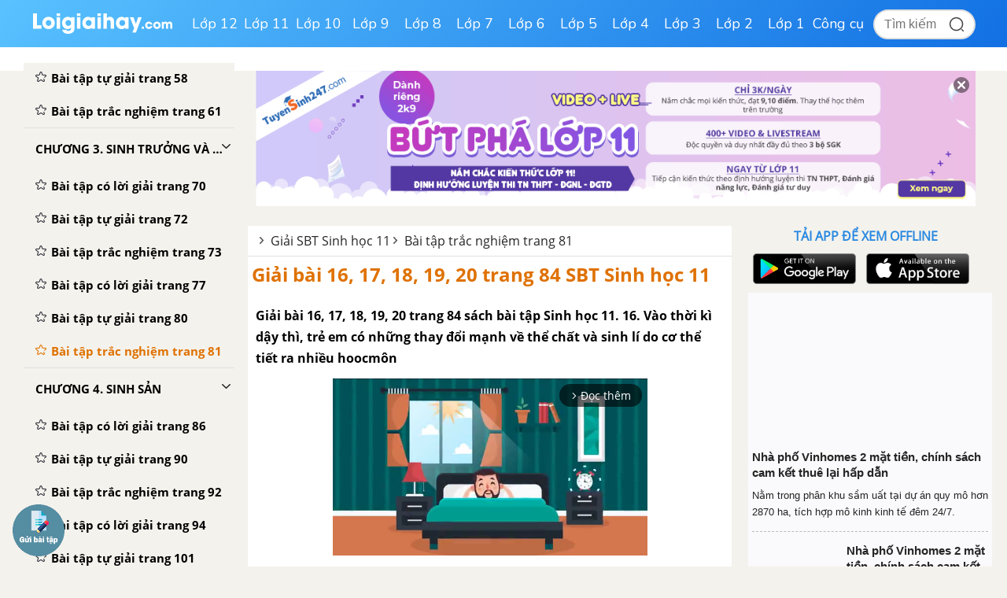

--- FILE ---
content_type: text/html; charset=utf-8
request_url: https://www.google.com/recaptcha/api2/anchor?ar=1&k=6Ld7UwolAAAAAF9diamiRDcptD8335eOuCw2cSMs&co=aHR0cHM6Ly9sb2lnaWFpaGF5LmNvbTo0NDM.&hl=en&v=PoyoqOPhxBO7pBk68S4YbpHZ&size=normal&anchor-ms=20000&execute-ms=30000&cb=1ruslctfff3c
body_size: 49454
content:
<!DOCTYPE HTML><html dir="ltr" lang="en"><head><meta http-equiv="Content-Type" content="text/html; charset=UTF-8">
<meta http-equiv="X-UA-Compatible" content="IE=edge">
<title>reCAPTCHA</title>
<style type="text/css">
/* cyrillic-ext */
@font-face {
  font-family: 'Roboto';
  font-style: normal;
  font-weight: 400;
  font-stretch: 100%;
  src: url(//fonts.gstatic.com/s/roboto/v48/KFO7CnqEu92Fr1ME7kSn66aGLdTylUAMa3GUBHMdazTgWw.woff2) format('woff2');
  unicode-range: U+0460-052F, U+1C80-1C8A, U+20B4, U+2DE0-2DFF, U+A640-A69F, U+FE2E-FE2F;
}
/* cyrillic */
@font-face {
  font-family: 'Roboto';
  font-style: normal;
  font-weight: 400;
  font-stretch: 100%;
  src: url(//fonts.gstatic.com/s/roboto/v48/KFO7CnqEu92Fr1ME7kSn66aGLdTylUAMa3iUBHMdazTgWw.woff2) format('woff2');
  unicode-range: U+0301, U+0400-045F, U+0490-0491, U+04B0-04B1, U+2116;
}
/* greek-ext */
@font-face {
  font-family: 'Roboto';
  font-style: normal;
  font-weight: 400;
  font-stretch: 100%;
  src: url(//fonts.gstatic.com/s/roboto/v48/KFO7CnqEu92Fr1ME7kSn66aGLdTylUAMa3CUBHMdazTgWw.woff2) format('woff2');
  unicode-range: U+1F00-1FFF;
}
/* greek */
@font-face {
  font-family: 'Roboto';
  font-style: normal;
  font-weight: 400;
  font-stretch: 100%;
  src: url(//fonts.gstatic.com/s/roboto/v48/KFO7CnqEu92Fr1ME7kSn66aGLdTylUAMa3-UBHMdazTgWw.woff2) format('woff2');
  unicode-range: U+0370-0377, U+037A-037F, U+0384-038A, U+038C, U+038E-03A1, U+03A3-03FF;
}
/* math */
@font-face {
  font-family: 'Roboto';
  font-style: normal;
  font-weight: 400;
  font-stretch: 100%;
  src: url(//fonts.gstatic.com/s/roboto/v48/KFO7CnqEu92Fr1ME7kSn66aGLdTylUAMawCUBHMdazTgWw.woff2) format('woff2');
  unicode-range: U+0302-0303, U+0305, U+0307-0308, U+0310, U+0312, U+0315, U+031A, U+0326-0327, U+032C, U+032F-0330, U+0332-0333, U+0338, U+033A, U+0346, U+034D, U+0391-03A1, U+03A3-03A9, U+03B1-03C9, U+03D1, U+03D5-03D6, U+03F0-03F1, U+03F4-03F5, U+2016-2017, U+2034-2038, U+203C, U+2040, U+2043, U+2047, U+2050, U+2057, U+205F, U+2070-2071, U+2074-208E, U+2090-209C, U+20D0-20DC, U+20E1, U+20E5-20EF, U+2100-2112, U+2114-2115, U+2117-2121, U+2123-214F, U+2190, U+2192, U+2194-21AE, U+21B0-21E5, U+21F1-21F2, U+21F4-2211, U+2213-2214, U+2216-22FF, U+2308-230B, U+2310, U+2319, U+231C-2321, U+2336-237A, U+237C, U+2395, U+239B-23B7, U+23D0, U+23DC-23E1, U+2474-2475, U+25AF, U+25B3, U+25B7, U+25BD, U+25C1, U+25CA, U+25CC, U+25FB, U+266D-266F, U+27C0-27FF, U+2900-2AFF, U+2B0E-2B11, U+2B30-2B4C, U+2BFE, U+3030, U+FF5B, U+FF5D, U+1D400-1D7FF, U+1EE00-1EEFF;
}
/* symbols */
@font-face {
  font-family: 'Roboto';
  font-style: normal;
  font-weight: 400;
  font-stretch: 100%;
  src: url(//fonts.gstatic.com/s/roboto/v48/KFO7CnqEu92Fr1ME7kSn66aGLdTylUAMaxKUBHMdazTgWw.woff2) format('woff2');
  unicode-range: U+0001-000C, U+000E-001F, U+007F-009F, U+20DD-20E0, U+20E2-20E4, U+2150-218F, U+2190, U+2192, U+2194-2199, U+21AF, U+21E6-21F0, U+21F3, U+2218-2219, U+2299, U+22C4-22C6, U+2300-243F, U+2440-244A, U+2460-24FF, U+25A0-27BF, U+2800-28FF, U+2921-2922, U+2981, U+29BF, U+29EB, U+2B00-2BFF, U+4DC0-4DFF, U+FFF9-FFFB, U+10140-1018E, U+10190-1019C, U+101A0, U+101D0-101FD, U+102E0-102FB, U+10E60-10E7E, U+1D2C0-1D2D3, U+1D2E0-1D37F, U+1F000-1F0FF, U+1F100-1F1AD, U+1F1E6-1F1FF, U+1F30D-1F30F, U+1F315, U+1F31C, U+1F31E, U+1F320-1F32C, U+1F336, U+1F378, U+1F37D, U+1F382, U+1F393-1F39F, U+1F3A7-1F3A8, U+1F3AC-1F3AF, U+1F3C2, U+1F3C4-1F3C6, U+1F3CA-1F3CE, U+1F3D4-1F3E0, U+1F3ED, U+1F3F1-1F3F3, U+1F3F5-1F3F7, U+1F408, U+1F415, U+1F41F, U+1F426, U+1F43F, U+1F441-1F442, U+1F444, U+1F446-1F449, U+1F44C-1F44E, U+1F453, U+1F46A, U+1F47D, U+1F4A3, U+1F4B0, U+1F4B3, U+1F4B9, U+1F4BB, U+1F4BF, U+1F4C8-1F4CB, U+1F4D6, U+1F4DA, U+1F4DF, U+1F4E3-1F4E6, U+1F4EA-1F4ED, U+1F4F7, U+1F4F9-1F4FB, U+1F4FD-1F4FE, U+1F503, U+1F507-1F50B, U+1F50D, U+1F512-1F513, U+1F53E-1F54A, U+1F54F-1F5FA, U+1F610, U+1F650-1F67F, U+1F687, U+1F68D, U+1F691, U+1F694, U+1F698, U+1F6AD, U+1F6B2, U+1F6B9-1F6BA, U+1F6BC, U+1F6C6-1F6CF, U+1F6D3-1F6D7, U+1F6E0-1F6EA, U+1F6F0-1F6F3, U+1F6F7-1F6FC, U+1F700-1F7FF, U+1F800-1F80B, U+1F810-1F847, U+1F850-1F859, U+1F860-1F887, U+1F890-1F8AD, U+1F8B0-1F8BB, U+1F8C0-1F8C1, U+1F900-1F90B, U+1F93B, U+1F946, U+1F984, U+1F996, U+1F9E9, U+1FA00-1FA6F, U+1FA70-1FA7C, U+1FA80-1FA89, U+1FA8F-1FAC6, U+1FACE-1FADC, U+1FADF-1FAE9, U+1FAF0-1FAF8, U+1FB00-1FBFF;
}
/* vietnamese */
@font-face {
  font-family: 'Roboto';
  font-style: normal;
  font-weight: 400;
  font-stretch: 100%;
  src: url(//fonts.gstatic.com/s/roboto/v48/KFO7CnqEu92Fr1ME7kSn66aGLdTylUAMa3OUBHMdazTgWw.woff2) format('woff2');
  unicode-range: U+0102-0103, U+0110-0111, U+0128-0129, U+0168-0169, U+01A0-01A1, U+01AF-01B0, U+0300-0301, U+0303-0304, U+0308-0309, U+0323, U+0329, U+1EA0-1EF9, U+20AB;
}
/* latin-ext */
@font-face {
  font-family: 'Roboto';
  font-style: normal;
  font-weight: 400;
  font-stretch: 100%;
  src: url(//fonts.gstatic.com/s/roboto/v48/KFO7CnqEu92Fr1ME7kSn66aGLdTylUAMa3KUBHMdazTgWw.woff2) format('woff2');
  unicode-range: U+0100-02BA, U+02BD-02C5, U+02C7-02CC, U+02CE-02D7, U+02DD-02FF, U+0304, U+0308, U+0329, U+1D00-1DBF, U+1E00-1E9F, U+1EF2-1EFF, U+2020, U+20A0-20AB, U+20AD-20C0, U+2113, U+2C60-2C7F, U+A720-A7FF;
}
/* latin */
@font-face {
  font-family: 'Roboto';
  font-style: normal;
  font-weight: 400;
  font-stretch: 100%;
  src: url(//fonts.gstatic.com/s/roboto/v48/KFO7CnqEu92Fr1ME7kSn66aGLdTylUAMa3yUBHMdazQ.woff2) format('woff2');
  unicode-range: U+0000-00FF, U+0131, U+0152-0153, U+02BB-02BC, U+02C6, U+02DA, U+02DC, U+0304, U+0308, U+0329, U+2000-206F, U+20AC, U+2122, U+2191, U+2193, U+2212, U+2215, U+FEFF, U+FFFD;
}
/* cyrillic-ext */
@font-face {
  font-family: 'Roboto';
  font-style: normal;
  font-weight: 500;
  font-stretch: 100%;
  src: url(//fonts.gstatic.com/s/roboto/v48/KFO7CnqEu92Fr1ME7kSn66aGLdTylUAMa3GUBHMdazTgWw.woff2) format('woff2');
  unicode-range: U+0460-052F, U+1C80-1C8A, U+20B4, U+2DE0-2DFF, U+A640-A69F, U+FE2E-FE2F;
}
/* cyrillic */
@font-face {
  font-family: 'Roboto';
  font-style: normal;
  font-weight: 500;
  font-stretch: 100%;
  src: url(//fonts.gstatic.com/s/roboto/v48/KFO7CnqEu92Fr1ME7kSn66aGLdTylUAMa3iUBHMdazTgWw.woff2) format('woff2');
  unicode-range: U+0301, U+0400-045F, U+0490-0491, U+04B0-04B1, U+2116;
}
/* greek-ext */
@font-face {
  font-family: 'Roboto';
  font-style: normal;
  font-weight: 500;
  font-stretch: 100%;
  src: url(//fonts.gstatic.com/s/roboto/v48/KFO7CnqEu92Fr1ME7kSn66aGLdTylUAMa3CUBHMdazTgWw.woff2) format('woff2');
  unicode-range: U+1F00-1FFF;
}
/* greek */
@font-face {
  font-family: 'Roboto';
  font-style: normal;
  font-weight: 500;
  font-stretch: 100%;
  src: url(//fonts.gstatic.com/s/roboto/v48/KFO7CnqEu92Fr1ME7kSn66aGLdTylUAMa3-UBHMdazTgWw.woff2) format('woff2');
  unicode-range: U+0370-0377, U+037A-037F, U+0384-038A, U+038C, U+038E-03A1, U+03A3-03FF;
}
/* math */
@font-face {
  font-family: 'Roboto';
  font-style: normal;
  font-weight: 500;
  font-stretch: 100%;
  src: url(//fonts.gstatic.com/s/roboto/v48/KFO7CnqEu92Fr1ME7kSn66aGLdTylUAMawCUBHMdazTgWw.woff2) format('woff2');
  unicode-range: U+0302-0303, U+0305, U+0307-0308, U+0310, U+0312, U+0315, U+031A, U+0326-0327, U+032C, U+032F-0330, U+0332-0333, U+0338, U+033A, U+0346, U+034D, U+0391-03A1, U+03A3-03A9, U+03B1-03C9, U+03D1, U+03D5-03D6, U+03F0-03F1, U+03F4-03F5, U+2016-2017, U+2034-2038, U+203C, U+2040, U+2043, U+2047, U+2050, U+2057, U+205F, U+2070-2071, U+2074-208E, U+2090-209C, U+20D0-20DC, U+20E1, U+20E5-20EF, U+2100-2112, U+2114-2115, U+2117-2121, U+2123-214F, U+2190, U+2192, U+2194-21AE, U+21B0-21E5, U+21F1-21F2, U+21F4-2211, U+2213-2214, U+2216-22FF, U+2308-230B, U+2310, U+2319, U+231C-2321, U+2336-237A, U+237C, U+2395, U+239B-23B7, U+23D0, U+23DC-23E1, U+2474-2475, U+25AF, U+25B3, U+25B7, U+25BD, U+25C1, U+25CA, U+25CC, U+25FB, U+266D-266F, U+27C0-27FF, U+2900-2AFF, U+2B0E-2B11, U+2B30-2B4C, U+2BFE, U+3030, U+FF5B, U+FF5D, U+1D400-1D7FF, U+1EE00-1EEFF;
}
/* symbols */
@font-face {
  font-family: 'Roboto';
  font-style: normal;
  font-weight: 500;
  font-stretch: 100%;
  src: url(//fonts.gstatic.com/s/roboto/v48/KFO7CnqEu92Fr1ME7kSn66aGLdTylUAMaxKUBHMdazTgWw.woff2) format('woff2');
  unicode-range: U+0001-000C, U+000E-001F, U+007F-009F, U+20DD-20E0, U+20E2-20E4, U+2150-218F, U+2190, U+2192, U+2194-2199, U+21AF, U+21E6-21F0, U+21F3, U+2218-2219, U+2299, U+22C4-22C6, U+2300-243F, U+2440-244A, U+2460-24FF, U+25A0-27BF, U+2800-28FF, U+2921-2922, U+2981, U+29BF, U+29EB, U+2B00-2BFF, U+4DC0-4DFF, U+FFF9-FFFB, U+10140-1018E, U+10190-1019C, U+101A0, U+101D0-101FD, U+102E0-102FB, U+10E60-10E7E, U+1D2C0-1D2D3, U+1D2E0-1D37F, U+1F000-1F0FF, U+1F100-1F1AD, U+1F1E6-1F1FF, U+1F30D-1F30F, U+1F315, U+1F31C, U+1F31E, U+1F320-1F32C, U+1F336, U+1F378, U+1F37D, U+1F382, U+1F393-1F39F, U+1F3A7-1F3A8, U+1F3AC-1F3AF, U+1F3C2, U+1F3C4-1F3C6, U+1F3CA-1F3CE, U+1F3D4-1F3E0, U+1F3ED, U+1F3F1-1F3F3, U+1F3F5-1F3F7, U+1F408, U+1F415, U+1F41F, U+1F426, U+1F43F, U+1F441-1F442, U+1F444, U+1F446-1F449, U+1F44C-1F44E, U+1F453, U+1F46A, U+1F47D, U+1F4A3, U+1F4B0, U+1F4B3, U+1F4B9, U+1F4BB, U+1F4BF, U+1F4C8-1F4CB, U+1F4D6, U+1F4DA, U+1F4DF, U+1F4E3-1F4E6, U+1F4EA-1F4ED, U+1F4F7, U+1F4F9-1F4FB, U+1F4FD-1F4FE, U+1F503, U+1F507-1F50B, U+1F50D, U+1F512-1F513, U+1F53E-1F54A, U+1F54F-1F5FA, U+1F610, U+1F650-1F67F, U+1F687, U+1F68D, U+1F691, U+1F694, U+1F698, U+1F6AD, U+1F6B2, U+1F6B9-1F6BA, U+1F6BC, U+1F6C6-1F6CF, U+1F6D3-1F6D7, U+1F6E0-1F6EA, U+1F6F0-1F6F3, U+1F6F7-1F6FC, U+1F700-1F7FF, U+1F800-1F80B, U+1F810-1F847, U+1F850-1F859, U+1F860-1F887, U+1F890-1F8AD, U+1F8B0-1F8BB, U+1F8C0-1F8C1, U+1F900-1F90B, U+1F93B, U+1F946, U+1F984, U+1F996, U+1F9E9, U+1FA00-1FA6F, U+1FA70-1FA7C, U+1FA80-1FA89, U+1FA8F-1FAC6, U+1FACE-1FADC, U+1FADF-1FAE9, U+1FAF0-1FAF8, U+1FB00-1FBFF;
}
/* vietnamese */
@font-face {
  font-family: 'Roboto';
  font-style: normal;
  font-weight: 500;
  font-stretch: 100%;
  src: url(//fonts.gstatic.com/s/roboto/v48/KFO7CnqEu92Fr1ME7kSn66aGLdTylUAMa3OUBHMdazTgWw.woff2) format('woff2');
  unicode-range: U+0102-0103, U+0110-0111, U+0128-0129, U+0168-0169, U+01A0-01A1, U+01AF-01B0, U+0300-0301, U+0303-0304, U+0308-0309, U+0323, U+0329, U+1EA0-1EF9, U+20AB;
}
/* latin-ext */
@font-face {
  font-family: 'Roboto';
  font-style: normal;
  font-weight: 500;
  font-stretch: 100%;
  src: url(//fonts.gstatic.com/s/roboto/v48/KFO7CnqEu92Fr1ME7kSn66aGLdTylUAMa3KUBHMdazTgWw.woff2) format('woff2');
  unicode-range: U+0100-02BA, U+02BD-02C5, U+02C7-02CC, U+02CE-02D7, U+02DD-02FF, U+0304, U+0308, U+0329, U+1D00-1DBF, U+1E00-1E9F, U+1EF2-1EFF, U+2020, U+20A0-20AB, U+20AD-20C0, U+2113, U+2C60-2C7F, U+A720-A7FF;
}
/* latin */
@font-face {
  font-family: 'Roboto';
  font-style: normal;
  font-weight: 500;
  font-stretch: 100%;
  src: url(//fonts.gstatic.com/s/roboto/v48/KFO7CnqEu92Fr1ME7kSn66aGLdTylUAMa3yUBHMdazQ.woff2) format('woff2');
  unicode-range: U+0000-00FF, U+0131, U+0152-0153, U+02BB-02BC, U+02C6, U+02DA, U+02DC, U+0304, U+0308, U+0329, U+2000-206F, U+20AC, U+2122, U+2191, U+2193, U+2212, U+2215, U+FEFF, U+FFFD;
}
/* cyrillic-ext */
@font-face {
  font-family: 'Roboto';
  font-style: normal;
  font-weight: 900;
  font-stretch: 100%;
  src: url(//fonts.gstatic.com/s/roboto/v48/KFO7CnqEu92Fr1ME7kSn66aGLdTylUAMa3GUBHMdazTgWw.woff2) format('woff2');
  unicode-range: U+0460-052F, U+1C80-1C8A, U+20B4, U+2DE0-2DFF, U+A640-A69F, U+FE2E-FE2F;
}
/* cyrillic */
@font-face {
  font-family: 'Roboto';
  font-style: normal;
  font-weight: 900;
  font-stretch: 100%;
  src: url(//fonts.gstatic.com/s/roboto/v48/KFO7CnqEu92Fr1ME7kSn66aGLdTylUAMa3iUBHMdazTgWw.woff2) format('woff2');
  unicode-range: U+0301, U+0400-045F, U+0490-0491, U+04B0-04B1, U+2116;
}
/* greek-ext */
@font-face {
  font-family: 'Roboto';
  font-style: normal;
  font-weight: 900;
  font-stretch: 100%;
  src: url(//fonts.gstatic.com/s/roboto/v48/KFO7CnqEu92Fr1ME7kSn66aGLdTylUAMa3CUBHMdazTgWw.woff2) format('woff2');
  unicode-range: U+1F00-1FFF;
}
/* greek */
@font-face {
  font-family: 'Roboto';
  font-style: normal;
  font-weight: 900;
  font-stretch: 100%;
  src: url(//fonts.gstatic.com/s/roboto/v48/KFO7CnqEu92Fr1ME7kSn66aGLdTylUAMa3-UBHMdazTgWw.woff2) format('woff2');
  unicode-range: U+0370-0377, U+037A-037F, U+0384-038A, U+038C, U+038E-03A1, U+03A3-03FF;
}
/* math */
@font-face {
  font-family: 'Roboto';
  font-style: normal;
  font-weight: 900;
  font-stretch: 100%;
  src: url(//fonts.gstatic.com/s/roboto/v48/KFO7CnqEu92Fr1ME7kSn66aGLdTylUAMawCUBHMdazTgWw.woff2) format('woff2');
  unicode-range: U+0302-0303, U+0305, U+0307-0308, U+0310, U+0312, U+0315, U+031A, U+0326-0327, U+032C, U+032F-0330, U+0332-0333, U+0338, U+033A, U+0346, U+034D, U+0391-03A1, U+03A3-03A9, U+03B1-03C9, U+03D1, U+03D5-03D6, U+03F0-03F1, U+03F4-03F5, U+2016-2017, U+2034-2038, U+203C, U+2040, U+2043, U+2047, U+2050, U+2057, U+205F, U+2070-2071, U+2074-208E, U+2090-209C, U+20D0-20DC, U+20E1, U+20E5-20EF, U+2100-2112, U+2114-2115, U+2117-2121, U+2123-214F, U+2190, U+2192, U+2194-21AE, U+21B0-21E5, U+21F1-21F2, U+21F4-2211, U+2213-2214, U+2216-22FF, U+2308-230B, U+2310, U+2319, U+231C-2321, U+2336-237A, U+237C, U+2395, U+239B-23B7, U+23D0, U+23DC-23E1, U+2474-2475, U+25AF, U+25B3, U+25B7, U+25BD, U+25C1, U+25CA, U+25CC, U+25FB, U+266D-266F, U+27C0-27FF, U+2900-2AFF, U+2B0E-2B11, U+2B30-2B4C, U+2BFE, U+3030, U+FF5B, U+FF5D, U+1D400-1D7FF, U+1EE00-1EEFF;
}
/* symbols */
@font-face {
  font-family: 'Roboto';
  font-style: normal;
  font-weight: 900;
  font-stretch: 100%;
  src: url(//fonts.gstatic.com/s/roboto/v48/KFO7CnqEu92Fr1ME7kSn66aGLdTylUAMaxKUBHMdazTgWw.woff2) format('woff2');
  unicode-range: U+0001-000C, U+000E-001F, U+007F-009F, U+20DD-20E0, U+20E2-20E4, U+2150-218F, U+2190, U+2192, U+2194-2199, U+21AF, U+21E6-21F0, U+21F3, U+2218-2219, U+2299, U+22C4-22C6, U+2300-243F, U+2440-244A, U+2460-24FF, U+25A0-27BF, U+2800-28FF, U+2921-2922, U+2981, U+29BF, U+29EB, U+2B00-2BFF, U+4DC0-4DFF, U+FFF9-FFFB, U+10140-1018E, U+10190-1019C, U+101A0, U+101D0-101FD, U+102E0-102FB, U+10E60-10E7E, U+1D2C0-1D2D3, U+1D2E0-1D37F, U+1F000-1F0FF, U+1F100-1F1AD, U+1F1E6-1F1FF, U+1F30D-1F30F, U+1F315, U+1F31C, U+1F31E, U+1F320-1F32C, U+1F336, U+1F378, U+1F37D, U+1F382, U+1F393-1F39F, U+1F3A7-1F3A8, U+1F3AC-1F3AF, U+1F3C2, U+1F3C4-1F3C6, U+1F3CA-1F3CE, U+1F3D4-1F3E0, U+1F3ED, U+1F3F1-1F3F3, U+1F3F5-1F3F7, U+1F408, U+1F415, U+1F41F, U+1F426, U+1F43F, U+1F441-1F442, U+1F444, U+1F446-1F449, U+1F44C-1F44E, U+1F453, U+1F46A, U+1F47D, U+1F4A3, U+1F4B0, U+1F4B3, U+1F4B9, U+1F4BB, U+1F4BF, U+1F4C8-1F4CB, U+1F4D6, U+1F4DA, U+1F4DF, U+1F4E3-1F4E6, U+1F4EA-1F4ED, U+1F4F7, U+1F4F9-1F4FB, U+1F4FD-1F4FE, U+1F503, U+1F507-1F50B, U+1F50D, U+1F512-1F513, U+1F53E-1F54A, U+1F54F-1F5FA, U+1F610, U+1F650-1F67F, U+1F687, U+1F68D, U+1F691, U+1F694, U+1F698, U+1F6AD, U+1F6B2, U+1F6B9-1F6BA, U+1F6BC, U+1F6C6-1F6CF, U+1F6D3-1F6D7, U+1F6E0-1F6EA, U+1F6F0-1F6F3, U+1F6F7-1F6FC, U+1F700-1F7FF, U+1F800-1F80B, U+1F810-1F847, U+1F850-1F859, U+1F860-1F887, U+1F890-1F8AD, U+1F8B0-1F8BB, U+1F8C0-1F8C1, U+1F900-1F90B, U+1F93B, U+1F946, U+1F984, U+1F996, U+1F9E9, U+1FA00-1FA6F, U+1FA70-1FA7C, U+1FA80-1FA89, U+1FA8F-1FAC6, U+1FACE-1FADC, U+1FADF-1FAE9, U+1FAF0-1FAF8, U+1FB00-1FBFF;
}
/* vietnamese */
@font-face {
  font-family: 'Roboto';
  font-style: normal;
  font-weight: 900;
  font-stretch: 100%;
  src: url(//fonts.gstatic.com/s/roboto/v48/KFO7CnqEu92Fr1ME7kSn66aGLdTylUAMa3OUBHMdazTgWw.woff2) format('woff2');
  unicode-range: U+0102-0103, U+0110-0111, U+0128-0129, U+0168-0169, U+01A0-01A1, U+01AF-01B0, U+0300-0301, U+0303-0304, U+0308-0309, U+0323, U+0329, U+1EA0-1EF9, U+20AB;
}
/* latin-ext */
@font-face {
  font-family: 'Roboto';
  font-style: normal;
  font-weight: 900;
  font-stretch: 100%;
  src: url(//fonts.gstatic.com/s/roboto/v48/KFO7CnqEu92Fr1ME7kSn66aGLdTylUAMa3KUBHMdazTgWw.woff2) format('woff2');
  unicode-range: U+0100-02BA, U+02BD-02C5, U+02C7-02CC, U+02CE-02D7, U+02DD-02FF, U+0304, U+0308, U+0329, U+1D00-1DBF, U+1E00-1E9F, U+1EF2-1EFF, U+2020, U+20A0-20AB, U+20AD-20C0, U+2113, U+2C60-2C7F, U+A720-A7FF;
}
/* latin */
@font-face {
  font-family: 'Roboto';
  font-style: normal;
  font-weight: 900;
  font-stretch: 100%;
  src: url(//fonts.gstatic.com/s/roboto/v48/KFO7CnqEu92Fr1ME7kSn66aGLdTylUAMa3yUBHMdazQ.woff2) format('woff2');
  unicode-range: U+0000-00FF, U+0131, U+0152-0153, U+02BB-02BC, U+02C6, U+02DA, U+02DC, U+0304, U+0308, U+0329, U+2000-206F, U+20AC, U+2122, U+2191, U+2193, U+2212, U+2215, U+FEFF, U+FFFD;
}

</style>
<link rel="stylesheet" type="text/css" href="https://www.gstatic.com/recaptcha/releases/PoyoqOPhxBO7pBk68S4YbpHZ/styles__ltr.css">
<script nonce="99Rcj1H1jib_BlQd1cYMsw" type="text/javascript">window['__recaptcha_api'] = 'https://www.google.com/recaptcha/api2/';</script>
<script type="text/javascript" src="https://www.gstatic.com/recaptcha/releases/PoyoqOPhxBO7pBk68S4YbpHZ/recaptcha__en.js" nonce="99Rcj1H1jib_BlQd1cYMsw">
      
    </script></head>
<body><div id="rc-anchor-alert" class="rc-anchor-alert"></div>
<input type="hidden" id="recaptcha-token" value="[base64]">
<script type="text/javascript" nonce="99Rcj1H1jib_BlQd1cYMsw">
      recaptcha.anchor.Main.init("[\x22ainput\x22,[\x22bgdata\x22,\x22\x22,\[base64]/[base64]/MjU1Ong/[base64]/[base64]/[base64]/[base64]/[base64]/[base64]/[base64]/[base64]/[base64]/[base64]/[base64]/[base64]/[base64]/[base64]/[base64]\\u003d\x22,\[base64]\\u003d\x22,\x22RsKDfUbCiipawoJFw7rCh2RWUiRHw6jCuWAswoNPA8OPHsOkBSgyISBqwofCjWB3wrzCgVfCu2HDgcK2XX/CgE9WEMOlw7F+w6ECHsOxKmEYRsOWfcKYw6xiw70vNjlLa8O1w5XCt8OxL8KVEi/CqsKFIcKMwp3DisOPw4YYw6fDvMO2wqpvDCoxwrvDnMOnTXnDn8O8TcOlwpU0UMOTaVNZQgzDm8K7acKewqfCkMOZWm/CgQTDv2nCpwJYX8OALcORwozDj8O+wpVewqpPdnhuEcOuwo0RJMOLSwPCj8KubkLDtCcHVF1ONVzCjcKewpQvAxzCicKCXkTDjg/ClMKew4N1CcORwq7Ck8KrbsONFVHDmcKMwpM7wqnCicKdw5jDgELCkm0Dw5kFwrs9w5XCi8K/wofDocOJbMKPLsO8w75OwqTDvsKWwpVOw6zCmTVeMsKlFcOaZXLCjcKmH1/ChMO0w4cQw7hnw4M6HcOTZMKsw4kKw5vCgHHDisKnwp7CiMO1Gwwaw5IAe8KBasKfZ8KUdMOqVzfCtxM9wrPDjMOJwo3CpFZob8KTTUgMcsOVw65ZwoxmO3/DhRRTw51fw5PCmsKhw6cWA8O+wrHCl8O/F0vCocKvw784w5xew7gOIMKkw5R9w4N/ORPDux7Cl8K/w6Utw7ESw53Cj8KSNcKbXybDgsOCFsOPCXrCmsKBNBDDtnJkfRPDsxHDu1k6e8OFGcKJwqPDssK0XsKkwro7w4g6UmE3wqEhw5DChMOrYsKLw7QCwrY9H8KNwqXCjcOhwp0SHcKyw45mwp3CgFLCtsO5w7zCocK/w4hoDsKcV8KuwrjDrBXCo8KgwrEwAgsQfXDCjcK9Qng5MMKIU3nCi8OhwoDDtQcFw6vDq0bCmmTCigdFCMKewrfCvnt3wpXCgxFCwoLCsmzCrsKULG4RwprCqcK3w7nDgFbCicOLBsOecQAXHjVeVcOowpzDtF1SeDPDqsOewqnDvMK+a8K/[base64]/DkHzDpsKJS8Oaw4wmdsOca8O5w7x/[base64]/Ci8OOCEIvQcKYwpzChk81wpbChi/CpAQcw4BRCyttw4vDnlBBQ3zCqChDw4XCkwbCtWQ1w7BgPMOGw4TDuCzDtcK8w6EkwpHCkm9nwoB1acOqOsKGSsKmRl/Dpyl5IXEWEcOCMjksw5/[base64]/[base64]/DmMOGZMO0wpTCkcOFwq1OGjTDucOMLsOewqvChcKdE8KNaQR7SEDDlcOzOcOMKH0Ew4lXw7DDgTUyw6bDqMK+wp8vw6wWeEYmKAxCwqx/wrfChF8Nb8KYw5jCgRAlDArDpCx5M8KiRsO/ShbDj8OzwrUUBsKrLgNMw4cFw73DpcO2MD/DrGnDjcKhCk42w5LCt8KRw5vDgMOowpPCoV8XwpXCvTfCgMOlOmJ3bSkuwozCv8OXw6TCrsK0w7Qdai5zc0UgwqDCuWDDgG/[base64]/CuMKhw5jCmMKSJWghwoIZZ8KFGzPDg8K1wqtIZglMwpbCpDHDgCgEa8OiwrtKwptla8KNacOawpPDuFkXenpLdTzChEbCukXDhcOIworDgsKVOcKAAVEVwoPDhj8KRsK/[base64]/[base64]/[base64]/dl5xZMKxw7QlHcKIesOmaMOCBcOPSncMw5RnCAvDvsOmwrPDlmLCnHorw5ZdGMOSJsKZworDt3JERMOiw47ClGJqw5vCtsK1wr5Iw4jDlsKZVyvCucOBeVp/[base64]/w5nCkUwgA8KmE8O4w5/CvWXCvUs4wpZoScOxM3Eswp4kQATDvsK0w6ZRwrhhY0TDjXo7ccKqw48/GcO/EhHCgsK2wp/CtyzDmcOew4RiwqY2A8O8c8KZwpfDhsKdS0HCssOow5LDlMOKHATDtgnDnysCwpwzwpLDm8ObeWHDim3CqMOqLyDCsMOTwo1SGMOgw4oSw44NGA49fsONG2zCtMKiw6oQw7nDu8Ktwo1UXyTDv0LDoDNWw4Yowow/[base64]/DjsOKwrhyw5xNwrvDpRnCh8K2wop5w6fCsCfCicOyGxIEF3bDoMOrdAEJw7fDhTLDj8Kfw40xNXQYwoIBDcKZQsODw40JwrY6BcO4w7zCsMOVOsKGwr51RiPDtGlwFsKafhnCs3A5w4HCtWMTw4hHFMK/[base64]/ChgXDsMO/aljDvcORSsKJNUbDiSdyw4gQC8Odw7vDhcORwqxWwqV3w40yUxrCtX/CnhdQw4TDj8OoNsOkJmoYwqgMwoXCksK3wqjCvsKGw6PCsMKwwocow4U8Gi06wrY1dcOrw5jDtCp3Dk8EU8OEwp7Dv8OxC1DDjl3DoCZwOsKswrDDicKewprDvGQ2worDtcOEX8OVwoUhHDXCp8Onaj85w73CthLDsQx2woZmJ2t+UiPDunjCgcKuJFrDlMK/wrMlTcOiw73Dt8OQw4DCvMKUwpXCl0zCsgLDosOMQgXDtsO4XAHDtMKJwq7CrGvDhMKBBTrCq8KUZ8KDwoXCjg7Dqz9Zw7VfDGHCnMOcMsKbacOXccKuTcOhwqMWWkTChwnDgcODPcKyw7fDsy7CnGtkw4PDl8OWwpTCh8KbODbCq8K0w7seLgfCgcK8CF1kVl/DhsKOajsfZsKLBMKbbcKlw4DClcOTT8OBZ8OMwpYKeVXCncOVwr7CjcOQw78mwpHDqxV8KcOFHWvCmcOzcxhPwp1jwodQU8Okw557w59Cw5bDnVvDsMKCB8KOwp5ZwqFGw6rCrDxyw6XDokDCvsOjw5R0PCIhw7rDkWxQwrgoPMOmw6bCsG5jw4PDnsK0H8KmJA3Cui/CjFx0wp1Rwrs7F8OdUWxqwqTDicOSwp/DtsOtworDn8OyIMKsecKlwo7Cu8KFwrLDkMKfMsKEwqYtwp0sWMOww7bDqcOUw6rDqMKnw7bCmws9worCsiRvNhLDtyTCugdWwpTCqcKnHMKMwoXDrsOMw58PcRXCixnClMKhw7LDuT0Kw6MrXsOpw6DDpsKkw5zCvMKKIsObNsKhw5/[base64]/wpjDumUTE3DCkgs4w6Fiw44caAwrRMKBScKBwogkw6E0wpN0QsKMwpBNw4xsZsK/G8Kawp41w4rDp8OofSoQOBTClsOfwoLDqsOZw5DCicKHw6A5PEnDpcO5ZcOew6XCrzNpdsK5w4VkenjCqsOSwrbDnDjDncO2NDfDvS/CsGZHfsOOICjCqsOAw70rwqDDlU4UIXF4NcO1woUaR8K9wqwWRkXDp8KIQFnClsOfwpdqwojDr8Kvw4QPVxI7wrTCug9GwpZNcwdkw4rDsMKqwpjDicKiwqgrwrnCtykGw6HCqMKaEsOzw5lgbMOcLR/CvV7Dp8KYw7/[base64]/[base64]/CiMKjYcKONsOSBydbPsKSQCRaAyDCoUtzwrBUJ1h5C8OUw6TCm1bDplbDvMOzGcKMRMOAwrrCpsKRwp/CjW0sw49Mw5cvFyQUwpLDncOoIG4XCcOKwqJ3AsKLwpHDsHPDk8KkSMOQbcKGdsOITMKHw5IUwplDw6k5w5gowolKaTHDiyTCjVBhwrMGw74rf3zCiMOxw4HCq8O0KTfDhSPDhMKTwo7CmBBBw5/DgcKwFcKSXcOewqjDsEBMwo/CvhLDt8OCwoPCosKkCsKeYgctwoDCgXpPwqQywq9Oa1V9d2HDpMK0wqRnZR15w4DClgfDsi7Dr0plKUsdbj0Twrg3w4LCsMOIw57Cs8KfSMKmw7wXwpdcwp01wpzClcKawq/DssKiEsKUIyU9YG9LScOnw4lbwqErwo08wpvDkz08aUdadMKNOMKoVXLCkcO4ekZUwq/Cp8OEwoLCtzLDnUPCgMKywo3CvsKhw6UJwr/DqcOcw6/CthZINcKxwqnDqMO8w5cqYcOxw6DCvcOYwqgJXsOjAAzCsUkawoTCg8OZZmvDnCFEw4x1eThoM2fCrMO4YjIrw6N5woQsSBBAfUg5w4LDiMKgwqx/[base64]/[base64]/[base64]/CoRXDliEUb8OFwpdiw7bDmEvCvjPCrmAzAW3CjVzDj1pUw4ouUR3CrcOXw6/[base64]/w5BAw4sNZ8OYw68wwrTCv8KxPHvDs8OZd8KNMsKSw5XDo8OXw63CgATDoTUQEBrCjCdhBHzCosODw5Q0wqbDuMK/[base64]/w7DDoDBBw63Cn8ORw6Uow6XCsMKKw6rCmMK/acKEZHwbb8O0wrtWXinCgsK+wqfCqX3Cu8OSw4rClcOUUFZpOBbCnwTDhcKFP3vClTjDhSzCq8O8wrB6w5tBwrjCocOpwoPCvsKBbz7DscKPw5EHWAwowqV4O8OgacKAKMKZwopPwrDDnsOFw5FTVMK/wrzDtiACwpLDrsOJVsKewpwpJsOVY8OPGMOsYMKMw5nCqXzCs8K5L8KhWj3Cnl7DgkoJwod4w6bDmm/Cp3zCk8KNUcOVTQvDp8OlBcKZU8O0EyXCncK1wpbDsERPC8OnTcKkw67DgmDDnsKkwovDk8OEHcKYwpfCo8OOw7HCrx1THcO2acO6AFs1fMOgHyzCiDvClsKfJ8KYGcKRwpbCl8O8OQjClcOiwoPDihFXwq3Cgk0zV8KAQCFywqXDsBfCoMKBw7rCpMO/w54mMMOnwovCoMKmDsO9wqAhwpzDt8K6wp/CgcKHSxl/wpxUdGjDgkXCtGvClDLCqXPDj8KDHSwtw57DsWnDlAF2NC/[base64]/Cuixswq8hPwwNwrLDoSdcw6tyw6DCnMKNw6HDnMOGMW1gwqpZwrBGKsKqZlXCnyjCiRgdw7vCl8KqP8KCOFlwwqt3woPCozAWbzo/Jy4MwqzCgMKNe8KKwo/[base64]/w6Z3wqdHNcOAZHkvwr7DgXzCrsO5wpzCkMOdwrFvIA/CpkEkw7DCu8OpwqEswoQFw5XDimTDnlPChMO7WMK6w6wQYRN8UsOPXsK/TQhSeFp4d8OTFMOmScOqw5pdLQpNwoHCj8OLS8OKN8OOwrvCnMKZw57CuWfDk0YBT8OccMKlPcOjJsOZAMKZw7kdwqETwr/[base64]/dMOQwrnCgUA5w4IGXsORw5bCmMK3wrTCmm/CtlB0UXwOWcKyAsKRbsOTfMKtwq59w6RIw7gUUMO8w6pJYsOqXGhee8OFwo4sw5jDhxYWeXlTwotDwrfCqihywrjDuMOWag4DD8KeNHnCjxTChMKjWMKxLWDCukHCm8OKRcKVw7wUwqbCgsK7d1XCm8OKeFhDwpsoeATDu3TDoCjDmU7CgnZOw6Eqw7duw4Z/w44yw5nDt8OQZ8KlcMKmw53ChMOrwqQsf8KbKlPDisKgw7LCrsOUwo5WPzXCiwfCn8K8BB0cwpzDgMKQO0jDjnDDjxxzw6bCncK2aDpGbnsTwp1+wrvCrmNFwqRudsOMwq8rw5kWw5TCtzMRw71CwrPCmU9bBsO+BcO9HDvDrnpxCcOqwpdowo/Dmzx0woUQwpolQMKrw61xwpTDm8Krw6c4Z2zCnkrCt8OdQmbClcKsN33Cn8OQwrouc0BzJCFLw7tPVcORFXRsLXQbGsO/[base64]/Cjk7Di0hFVsOWwo4mwqBMwqshwqN1w5lrRsO5KTLDiGteCsKcw5ByfgRcwr9ZKcKIw59qw5XDq8OnwqRbFsOAwq8ZDcKuwq/DssKiwrnCgxxQwrPDsx4HA8KBCsKvTMKqw41Zwp8gw55fVVjCpsO1CnLCkMO1dF1HwpjDkzICWinCiMOUw4Q6wrwqVShVacOWwpjCi2DChMOgOMKDfsKyA8O/fl7CrcOtw43DmwcNw5XDq8KswrTDpgJdwp/CrcKPwrdLw6pHw43DoV0efhvDisOpGcKJw7RZwobCnRXChl5Dw6F0w6XCgAXDrhINEcK/FVzDscKwOFbDoAIcfMKnwrXDlsOnbcKgJzZow7BLf8KUw5DCm8KGw4DCr8KXazZkwrzCrwNQKcOOwpPCiBZsEAXDv8OMwrMuw5XDukRGLcKbwoXDvhzDhE9EwoLDpsOtw7TDpcOtw4NCI8O/XnBOS8OJaW1WODdlw5bCrwtiwq9vwqdUw4vDiSgVwp7DsDgKwolow59/QAfCk8KvwrVNw7xROj9hw69iw4XCu8K9OTRpBnDDlmfCicKLw6bClykXw6Edw5HDrCvDsMKUw4rClVBhw4g6w6Mic8OmwoXDmgbCtFsbeXNMwpTCjAPCgQTCtwxxwq/[base64]/CmsOewpbCqMOYVwfCoAPCn081wpTDjMKXDMKiccK8wpBwwrrDgMOBwqExwq/Ck8OQwqfChhLDshJ2asO6w54LBEPDk8Khw7PCpMK3wpzCrV/[base64]/DkljDusK7woQNwpHDhsK0wol3dBN0BMOgERcJwoLCixR3dEdSR8OsBsO/wpDDoSoPwrTDnClOw4TDsMOMwoNoworCt2XChHXClMKuTsKTd8Oww7o6w6JqwqvCjcOhYlZrUGLCtcOfw4V6wo7DsRtow5NBPsK0wpXDq8KoHMKRwobDjMKjw409wpJSHk1HwqE3IwLCiXTCgMOkTX/Dk3vDvRMdLsOdwo7Co3lOwqPDj8KOOQhZw4HDgsO4ecKzHSfDtinCshBRwqt1fW7CpMONw5ROTFDDskHDtcOqLh/[base64]/w6nDm8OIXMKMw5DDoMOBc8KAEsKxDcKTw4FRasOnGsO5w4jCp8OAwpkjwqhHw71Qw5MFw6rDkMKswovCu8OPan4dFD8Rd0xEw5gdw4HDqsO8wqjCg3/CrcK3QjY/wrZtA1M5w69VT0TDlh7CrgUIwp0nw4Uswp0pw50ZwqrCjA9WL8Kuw6bCtT88w7bCpzHCjsKxWcKjwojDv8OIwpjCjcONw6/DtAfDiHN6w7fDhxN2CsO8w54nwo7CgAPCmsKuR8Ksw7XDjsOffcKRw5VlSCzCmsOFDUkCDF8+TExgNgfDisORWigiw51ew64uZQo4w4fDhsOHFEIyNMOQJWZCJg0PWsK/[base64]/BcO9wozDjsOWw5wZw4vDncKQw4Ifw6/Cn8Oiw79+w6bCqGwfwojCuMKUwq5Vw74MwqUgG8K0S0/DuijDtcKIwoYawq3Dn8O2UXPCpcK/wrfCikZmKcKCw7VTwrfCjsKIXcK3XR3ClTHCviLCgG90B8KtJgHDh8K/w5JlwphHNcKWwpPCiSjDlMOPBV7CvVoPD8O9XcK8IX/CiRnDr1vCggczd8Kpwr/CsDQRSz8ORDU9V29ywpd2KA3CgErDn8Khwq7Dh3IgMFTDqyc8fy/ClcO+wrQGS8KMUSAVwr8XTXdkw53Dh8OHw6DDuAgLwp8qXzwDwp9Fw4DCniVXwoRJCMO5woLCpcKRw5Y4w6t6IcOLwrHDv8KYNcO5wpjDmH/DnSzCisOlwpLDmTsZHS1Awq/DviTDn8KKIgXCkDYQw6PDlTzDvx9Jw60KwofDgMO0w4VdwqLCklLDp8Kgwo1hDDcrwp8WBMKpw7XCr2PDiGbClz7ClMK9w4lFwpXCg8KywrXCgmJdeMOHw57DhMK7wqwyFmrDlsOowpc3V8KNw53CpsOewrrDpsOzw6/[base64]/[base64]/w5/DgnvDicOKw4rDqDtKQsKUw6jDkG9Hw4xkacO3w6MvI8KuD3ZHw58wX8OdSTwGw7xGw4ZuwrZeaGNQExnCusOyXAXCkjIiw7zDk8K2w6/DsUjCqGbCgMKaw5wqw5/Cn2RQG8OHw58dw5/[base64]/w6XDscOzGkgaw6xXwo1pwpXDocOMw4ddwrw1wqbDg8KkIcOqXMK6IMOtwpLCiMKBwoAWB8ObXGZIw6fCpcK2akRcXXlrfFFhw7TCqQkuAlklQH/DlwjDuSXCjl1BwoTDojMRw6jCj3/CvMOZw7Y6fRUxPsKIJBfDocKQw5UoeDXDuUYUw6DCl8KlccOKZizDnUtPw4kiwox4H8OeJMOLwrjCpMOFwoNPFCBcLkXDjBTDkiLDqsO7w5M8QMK5wp/DjVwdBlbDlmvDh8Kew4TDmDwvw6XCg8O/OcOfL04aw7PCnz8kwqBpVcKawofCrGrCl8K7wrV6M8O2w6fCmQLDogzDiMKZKC1+wqATN0wcSMKDwrssNgjCpcOhwqkTw4/Dn8KpFBE6wrd8w5rDgMKRflBibsOQYHllwrkKwpXDo1ctEcKEw782LFxRQllmP2Mww7s5b8O1IcOsBwHCrsOVMlDDtVnCvcKmTsO8DUUlSMOjwqlGTsKPVRLDnsOXGsKjw5hcwpMvAl/DnsOqV8KabXXCu8Olw78zw5EWw6/Cm8O9w5VacVw6bMO5w68HGcOewrMzwrhzwrpMB8KmcnfCrsONOcKBcMOsIljCicO8wpjDlMOoTlVaw5jDr3wePATCrW/[base64]/[base64]/CjsOiwrFww5jDhzLDkcODXcOBwoHCpMOLw4dKw5l+w7XDrMO+woN5wqtxwpnCqsOfJ8OHZsKoE1odMMO/w7LCucOKLcKRw5bCkG/[base64]/[base64]/[base64]/w51udxVJIMOCSxNcwp0qHsObw5DClcKkw6U4wo3ClkNAwpROwpt5cTYWJsOUKk/DvjDCssOLw5Urw5ttwo5vZHAlAcKjPV7Co8K7VMKqLBxzHj7Ci1twwoXDo2UHGMKrw5ZGwpRtw4Nvwqh+cRs/IcOgF8OCw6Rlw7lOwq/[base64]/CvzgSAFHCtcK7w7JHCsO8w6PDmsKAwq/CqC4Kw5F9SAN4cSsiw5BUwpFCw7xjFcKtOsOnw6TDn2ZGAsOpw5/[base64]/CksKKw4A/[base64]/Cv8KeLsKAwrkxw5VGwqHCg8O5VsOoCmLCksK/[base64]/DmsOXMMOwSQXDhETCpjvDtcOscl/DkQ4pwoVcAF4KHMOUw7o7CcKPw5fChUDCm17DssKtw6DDmDUtw6/DuQ5fEcOewpTDhhTChAVfw6/CklMHwrHCn8KOTcOjd8Knw6PCi0dfVRHDoXR9wrlnOy3Cux40wpfDmcO/ZG1sw50ZwpZSw7gxw6gyc8OIAcOsw7B8wq8QaVDDskVwC8ODwqLCvRpxwohvwrjCjcOFXsO4TsOxWUkmwpFnwqzCpcOnI8KAJFooFsOkAGbDkmPCqTzCtcKAdcKHw7MzNsKLw5fChUtDwq3CtMOfMsKrwp/CuwzDgWhYwqUEw60+wqFtwqQfw79DS8K3SsKhwqHDocOif8KaOD7Doz80WcOlwp7DlsO/[base64]/[base64]/Dp8O/N8KGBsOQwr/DkMOwM2rDsEbDpzEEw4fDm8OaQEfCvgkGZn/DoCgww7AdEcO/[base64]/IGswcXcnw5XCocOtGGB8w5XDoXnCsMOkw5HDnFvCol4xw6RHw7ALccKvw5zDu2UnwrLDsk/CsMKjAMODw5ohNsK3dA5NK8K4w6hMwqXDnw3DusOPw53DqcK3wpYAwoPCvAjDqMO+GcKkw4nCkMO0w4rDsWXCrmY6ahTCrXYKw4I7wqLCvC/Dm8KXw6zDjgMEHcOQw5zDr8KAIMOlw7pEworDj8KQw7vCjsOAw7TDq8OcDwouSD0Dw4JSKcOhDMKmZQoMcBR1wozDpcOsw6RNwpLDl2w9wotAw77CpjHClVI/wqHDtlPCm8K+VHd/IxrCo8K1KMODwqk1WsKPwoLCnA/[base64]/DtsKpCADDuVPCt8KsZsOpwqJBBnbDtU/[base64]/eW0NDsKSwozDnwo1wo80DEnDlTrDvzPCqsOWKgw6w63DksOfwqzCjsK/wqYewpAFw5onw5B/wqVcwq3DlMKOw4h0wrBAS0nClsKrw7syw7xFw51sZ8OxGcKZw5vCjcOTw486LEvDjsO4w5nCvX3DrsKZwr3ClcOHwoQRfsOOUsKhQMO5UsKNwpUzbsKOQyRZw4fDnDRuw55Ywq3CiCzDtsKSAMKIPj3CssKJw7/DrxFEwpQ8M1oLw6YbQcKYEMKdw5ROeV14w5huZDDDp3c/X8OjfQMDc8KYw5bDqCYSf8OnesKXScO4CiTDtknDt8KDwoDCi8KewrfDpcOyRcKZw70mRsKZwq07wpvCg3gdwoJIwq/DqWjDpnhyI8OiV8OBVXgwwpQMTcOfGcOKeRl+KX7DvxjDpUrCnTTDosOsdsOdwpDDpwxPw5MiR8KDEAjCuMOXw7dQekwyw5cxw71oaMOZwpoQK0/Dlws4woJcwps6VnkGw6TDi8OVYEzCqmPCisKUYsKzP8KFMExDV8Knw4DCkcKiwo85QcKDwqp8SHNAdGHDpsOWwrA+wrBoOcK4w4UzMWtiPC/Dgx9Rwp7CvsKewoDCtklwwqMlbk7DisKKenl4wrnCgsOaWTphMnvCscOow5Qtwq/DlsK8CVw5wr4ZcMOPV8OnWAzDrnc0w6pMw57Dn8KSAcOYbwMaw5XChEdqwqLDvsOEwpXDvX8zblDClcKIw6NwLktGOcOTCwJsw41+wow/REDDpMO4XsOPwqh1w4tjwrg8wokUwpw2w4nCslbCim0vHsOUWEQdT8O3AcO7JB7CliovKnZaPiYDCMKpw49lw5EEwrzDh8O/OcK8fMOzw53Cj8O6ckvCksK3w6XDlVwvwoFvwr/Dq8KGK8OqLMOLLARKwqpxEcOJL3YVwpjDqAHCpEBcw6l5Mg/CicKRK1U8GTfDp8KVw4R6CsOVw7PDgsKPwpjDrSwFWkHCr8Kiwr7DlGMgwpLCvcOfwpkow7rDrcK/wr3Cj8OoSiwpw6LCmVjDoVc8wqHCpMKWwok2H8Kkw4dUfsOewq0AEMOfwr7CqcOxR8O6GMOwwpfCg0TDksKsw7QxO8KALMOsXsOgw6rCi8OrO8OUdiDDhDIIw75/w5zCu8OwJ8OOR8K+AcOVEEJXcCXCjDLCn8KxFjZzw4kuw5bDi1BfMg/[base64]/wopLwoLDtWRRwoZAQXvCtEE8woTDqcOZFhs8V3FvXz/Di8O/wpbCrXQrw4wyFE5oRn98woAgVVoxLEIJKmzCijdzw4rDhi3Cq8KXwoLCoHBPcEh8wqDDt2LDoMObw7Rew5ptw7/[base64]/CvsKCwpIxVVg3MXfCkMOKw4TDtAfCj8OpYsK4QhgaTsKUwpZVHcO6wooFQcO3woN4VcOcasOVw4gNK8KMB8Ovw6DCunB2w50VUX7CpxPClcKFw6/Dl2YfGivDpMK9wpk/[base64]/DolnCrsKzwpDDlz8Nw57CoMOWFQVEwp4Ew6NFLS3DpEB7NMOHwrREwrfDvxlFwqxBZcOtS8Kowp7CpcOCwrrCn1sFwrNNwoPCqMOwwrrDkTHDncO8EsKjw7/[base64]/[base64]/[base64]/wpPCu8OGBMOkZC3DssOlDlV9FXMGY8OhHGQpw7kjA8OWwq/DlGZYIjHCkSXDvkkAf8O6w7pLd2ZKdEDClcOqw7QqKcOxYMOcY0dBw4Rxw67CvG/[base64]/SSLCnsKGw5bDpcKKwrnCnllrPcKQwrfCnWIxw4TDgcOODsOgw6LDhMKRRmtRw7fCjjoJwq3CjsKwSXwXTMO7eTDDpMKCwrbDkh1/A8KVDifDv8KWWzwLTcOSdm9Aw4zCpnoMw5lNOXPDlMKswrfDvMOaw7/DiMOjdsKIw7nCtsKcEcOSw77DrMKYwp7Dr0APGMOHwovDnMOmw4c5IgosRsOqw67DmTFgw7Nyw57Ds1R4wqHCgDjCmcKiwqbDisOBwp3DiMOddsOWP8KDD8ODwrx5w45ow6BawqjClsOQw68YJsO1HEvDoD/[base64]/CvzjCq8Ojwrwww4/DigLDgQlQaDAIMGPDgsK6woMdH8OHwq1/wpUkwocoYMK/w5PCvMOoSzF0fMORwpVew5rDlydfbMO0RW/Cv8OyNsKoXMOXw5dMw6wdd8OzBsKUFMOgw5DDkMO3w6HCusOINx/CgMOMw4Qnw6LDoU9dw79cwpTDrRMqwqXCuyBXwq/DqsKPHVsqBMKNw5l3P3XCswrCgcOYwo5gwqfDvFXCscKJw4Y5JBwzw4NYw6DCp8KSBcKGwpnDqsK/wq8bw5nCmsO4wqgUNsKrw6AKw5TCkC4ICyUpw7zDiF4Fw7XCkMK0DMO3w410NMOJL8O7wqwBw6HDocOuwo7ClhbDqTzCsA/Dth/DhsKZeVHCrMOfw59QOErDpG/CkFXDjjfDlAgowqXCpMOgel8Cwrwrw5XDlcKTwrQ4DMK7XsK6w5gUwqNYXcKcw4/CnsO0w7htScOvZz7DvjDDq8K6ZlPCjhxZG8KEwp0awonCocKRC3DChAkeZ8KQAsOhViA/w78uQ8OvNcOEU8OLwooqwr9MR8ONw6gmJQoqw5N1VsKzw5hIw6Vrw5bCq0Q0GMOLwoMlw4MRw6XDtMKtwoLChcO/[base64]/[base64]/DmH9+WcOQwrHCpsKregDDgMOYZsKAw6jDiMK+B8OwdMOUw5nDtHdfwpEFwpXCsTxcfsKxFA1Iw7/DrA3CkcOIeMOlZsOhw5LChcOWSsK1wq7Dp8OowpBUYmYjwrjCucKpw4FbZsOZV8K4wqFaesKQwoJaw7/CicOfc8OMw5TCsMK8C1vDvT3DuMOKw4zDq8KwL39gLsOacsK1wqg4wqBnDU8YBzVVwpTCh33Cg8KLR17DoXHCkmMiakjCpzdAKcOBUsOLLT7Cr3/CpcO7wr1ZwpYdWBHCucK9wpYeDGLCoA/DlmlfFMKtw4DDszhqw5XCvsOmA3A2w7nCssOXGhfDujEpw69eKMK/bsKrwpTDu3jDscK3woTCrsKQwr9/bMOqw4nDqT8dw6/DtsO0bAPCjBAzPiLCmV7DrsOKw7pqMmXDpW7DrMOhwrcVwprDiybDjScYwrTCqjvCkMOfHFI+C2vChDHCh8O2wqbCjcKWbnjDtFLDhcO6eMOjw7vCn1puw4wKAMKkRCVLUcOZw7ghwoPDj0wYTsKxGAh4w77DscKuwq/Dg8K2w53CgcKow70kPMOiwoNbwpDCg8KlIWUiw7DDhcKtwqXCisKaa8OZw6gYNA07w543wo8NJjN+wr8URcKhw7g8UQzCuAdwV1DCucKrw7DCkMOEw5hJbE/CgAvDrCPDq8OeLhzCnQPCusKHw55FwqvDicK7WcKCw7USExVywrDDkMKFJjVkIsOCXsOyPErDjcOawoBsSMO8HGwhw7rCu8OCXMOcw5nCqkzCgUQOZiUkOnrCisKYwq/CkFsEbsOPOcOPw6LDgsKNLsKyw5x7O8KLwpUjwoRHwpXCqcKlLMKRwpXDhcK9KMOHw4jCg8OYw6TDrkHDm3Bkw6lKB8KRw4TCqMKPf8KOw77DpsO/Bx8/w6PCrMKJCMKwZ8K7wrIRT8OGG8KPw7RLUMKbfjRCw4XDl8O7E2xXJ8K9w5DDox1QURfCj8OUAMOXQXEIBG/[base64]/CpMONwoXDlsKtNBI9woVhclYAIMOFYsKdX8K/wp0Ow5tTGhVSw7zDiUpnwr0sw6jCgC0YwpbCr8KxwqbCuhNEcTkieSPClsOsLQQTwqZKUsOQw51Ec8OMM8K4w6LDvgfDm8O+w6HCjSx1wpnDuyHCqMK/aMKKw73CkQlNw5xgEMOgw7BNJWnDtkhhQ8OHwpbDqsO4w4rCqx5WwpY6KQnDrAvDsETCnMOIJi8zw6LClsOcw43Dp8KXwr/[base64]/w5zCrH4PXQURwrDDh8OrMcKkUWTCi3rCjsO7wrnDiFgYa8OlTy/DlBzCjcKuwr5CZhbDt8K3QBlCLzfDmMKEwqxtw5TDhMOBwrTCvcK1woHCgjbCh2kgGz1lw7fCvMKvFx3CnMOhwoNQw4TDt8OVw5fDkcOqw7bCjsK0wrPCpcOLS8O3fcKKw4/CmGU+wq3Cq3ADJcOjGDBlCMKhw7wPwqdCw6TCocOQL3wlwoEGMMKKwpAYw77DsnLCuWXDtnIuwq/DmwwswptOa1bCg0/DncOfJ8OCTRIuYcKLW8OqbkvDjhLDusKRRhPCrsO2woTDuHoSBMOuc8Orw60se8OPw4DCqg8Uw7HClsOGDmPDswvCscKCw4vDjSLDj20iW8K2EzjCiVDCu8OMw4cmXcKZYTlkXMOhw4fClyLCvcK6KcOFw7XDkcKCwoQ7ehDCthPDp3hCw6ZHwr3Ck8K7w4HDo8Otw4/DpjwtScKkZBcyakvCunwAwpjCplPCtmbDmMO1w65hwpofNsOJJ8KZGcKSwqpXXhfDgMKsw5hVQsKjVh7CrcKuwqvDv8O0dRfCiD0mSMKfw7/ChXPCgHPCohXCgsKHL8OCw68lPsO8MlM/FsOmwqjDlcKswqg1ZX/[base64]/wrg2wpHDpzEswrwSCBZWZ8Krw6DDshnCqzDChD5nw4vCrMOfCEfCuQZAe0jChlTCuFclwpk6\x22],null,[\x22conf\x22,null,\x226Ld7UwolAAAAAF9diamiRDcptD8335eOuCw2cSMs\x22,0,null,null,null,0,[21,125,63,73,95,87,41,43,42,83,102,105,109,121],[1017145,304],0,null,null,null,null,0,null,0,1,700,1,null,0,\[base64]/76lBhnEnQkZnOKMAhnM8xEZ\x22,0,0,null,null,1,null,0,1,null,null,null,0],\x22https://loigiaihay.com:443\x22,null,[1,1,1],null,null,null,0,3600,[\x22https://www.google.com/intl/en/policies/privacy/\x22,\x22https://www.google.com/intl/en/policies/terms/\x22],\x22i09FEXxB7gYVQGGwOFw1rI9wbySupgKTkn2kkj87dDU\\u003d\x22,0,0,null,1,1768990414733,0,0,[251,20,29,97],null,[84,90,241,233],\x22RC-zsGveuoM2JGCBA\x22,null,null,null,null,null,\x220dAFcWeA5uZUMHbyLc9DxgROTosEr3DjZUQpu_i7-czxOXB9sbFwaSMcRnWmncAlZgpQ5et6ppMiusJMz_BOtXGYZsBRjrqr-34w\x22,1769073214537]");
    </script></body></html>

--- FILE ---
content_type: text/html; charset=utf-8
request_url: https://www.google.com/recaptcha/api2/anchor?ar=1&k=6Ld7UwolAAAAAF9diamiRDcptD8335eOuCw2cSMs&co=aHR0cHM6Ly9sb2lnaWFpaGF5LmNvbTo0NDM.&hl=en&v=PoyoqOPhxBO7pBk68S4YbpHZ&size=normal&anchor-ms=20000&execute-ms=30000&cb=7yczpwah0du5
body_size: 49174
content:
<!DOCTYPE HTML><html dir="ltr" lang="en"><head><meta http-equiv="Content-Type" content="text/html; charset=UTF-8">
<meta http-equiv="X-UA-Compatible" content="IE=edge">
<title>reCAPTCHA</title>
<style type="text/css">
/* cyrillic-ext */
@font-face {
  font-family: 'Roboto';
  font-style: normal;
  font-weight: 400;
  font-stretch: 100%;
  src: url(//fonts.gstatic.com/s/roboto/v48/KFO7CnqEu92Fr1ME7kSn66aGLdTylUAMa3GUBHMdazTgWw.woff2) format('woff2');
  unicode-range: U+0460-052F, U+1C80-1C8A, U+20B4, U+2DE0-2DFF, U+A640-A69F, U+FE2E-FE2F;
}
/* cyrillic */
@font-face {
  font-family: 'Roboto';
  font-style: normal;
  font-weight: 400;
  font-stretch: 100%;
  src: url(//fonts.gstatic.com/s/roboto/v48/KFO7CnqEu92Fr1ME7kSn66aGLdTylUAMa3iUBHMdazTgWw.woff2) format('woff2');
  unicode-range: U+0301, U+0400-045F, U+0490-0491, U+04B0-04B1, U+2116;
}
/* greek-ext */
@font-face {
  font-family: 'Roboto';
  font-style: normal;
  font-weight: 400;
  font-stretch: 100%;
  src: url(//fonts.gstatic.com/s/roboto/v48/KFO7CnqEu92Fr1ME7kSn66aGLdTylUAMa3CUBHMdazTgWw.woff2) format('woff2');
  unicode-range: U+1F00-1FFF;
}
/* greek */
@font-face {
  font-family: 'Roboto';
  font-style: normal;
  font-weight: 400;
  font-stretch: 100%;
  src: url(//fonts.gstatic.com/s/roboto/v48/KFO7CnqEu92Fr1ME7kSn66aGLdTylUAMa3-UBHMdazTgWw.woff2) format('woff2');
  unicode-range: U+0370-0377, U+037A-037F, U+0384-038A, U+038C, U+038E-03A1, U+03A3-03FF;
}
/* math */
@font-face {
  font-family: 'Roboto';
  font-style: normal;
  font-weight: 400;
  font-stretch: 100%;
  src: url(//fonts.gstatic.com/s/roboto/v48/KFO7CnqEu92Fr1ME7kSn66aGLdTylUAMawCUBHMdazTgWw.woff2) format('woff2');
  unicode-range: U+0302-0303, U+0305, U+0307-0308, U+0310, U+0312, U+0315, U+031A, U+0326-0327, U+032C, U+032F-0330, U+0332-0333, U+0338, U+033A, U+0346, U+034D, U+0391-03A1, U+03A3-03A9, U+03B1-03C9, U+03D1, U+03D5-03D6, U+03F0-03F1, U+03F4-03F5, U+2016-2017, U+2034-2038, U+203C, U+2040, U+2043, U+2047, U+2050, U+2057, U+205F, U+2070-2071, U+2074-208E, U+2090-209C, U+20D0-20DC, U+20E1, U+20E5-20EF, U+2100-2112, U+2114-2115, U+2117-2121, U+2123-214F, U+2190, U+2192, U+2194-21AE, U+21B0-21E5, U+21F1-21F2, U+21F4-2211, U+2213-2214, U+2216-22FF, U+2308-230B, U+2310, U+2319, U+231C-2321, U+2336-237A, U+237C, U+2395, U+239B-23B7, U+23D0, U+23DC-23E1, U+2474-2475, U+25AF, U+25B3, U+25B7, U+25BD, U+25C1, U+25CA, U+25CC, U+25FB, U+266D-266F, U+27C0-27FF, U+2900-2AFF, U+2B0E-2B11, U+2B30-2B4C, U+2BFE, U+3030, U+FF5B, U+FF5D, U+1D400-1D7FF, U+1EE00-1EEFF;
}
/* symbols */
@font-face {
  font-family: 'Roboto';
  font-style: normal;
  font-weight: 400;
  font-stretch: 100%;
  src: url(//fonts.gstatic.com/s/roboto/v48/KFO7CnqEu92Fr1ME7kSn66aGLdTylUAMaxKUBHMdazTgWw.woff2) format('woff2');
  unicode-range: U+0001-000C, U+000E-001F, U+007F-009F, U+20DD-20E0, U+20E2-20E4, U+2150-218F, U+2190, U+2192, U+2194-2199, U+21AF, U+21E6-21F0, U+21F3, U+2218-2219, U+2299, U+22C4-22C6, U+2300-243F, U+2440-244A, U+2460-24FF, U+25A0-27BF, U+2800-28FF, U+2921-2922, U+2981, U+29BF, U+29EB, U+2B00-2BFF, U+4DC0-4DFF, U+FFF9-FFFB, U+10140-1018E, U+10190-1019C, U+101A0, U+101D0-101FD, U+102E0-102FB, U+10E60-10E7E, U+1D2C0-1D2D3, U+1D2E0-1D37F, U+1F000-1F0FF, U+1F100-1F1AD, U+1F1E6-1F1FF, U+1F30D-1F30F, U+1F315, U+1F31C, U+1F31E, U+1F320-1F32C, U+1F336, U+1F378, U+1F37D, U+1F382, U+1F393-1F39F, U+1F3A7-1F3A8, U+1F3AC-1F3AF, U+1F3C2, U+1F3C4-1F3C6, U+1F3CA-1F3CE, U+1F3D4-1F3E0, U+1F3ED, U+1F3F1-1F3F3, U+1F3F5-1F3F7, U+1F408, U+1F415, U+1F41F, U+1F426, U+1F43F, U+1F441-1F442, U+1F444, U+1F446-1F449, U+1F44C-1F44E, U+1F453, U+1F46A, U+1F47D, U+1F4A3, U+1F4B0, U+1F4B3, U+1F4B9, U+1F4BB, U+1F4BF, U+1F4C8-1F4CB, U+1F4D6, U+1F4DA, U+1F4DF, U+1F4E3-1F4E6, U+1F4EA-1F4ED, U+1F4F7, U+1F4F9-1F4FB, U+1F4FD-1F4FE, U+1F503, U+1F507-1F50B, U+1F50D, U+1F512-1F513, U+1F53E-1F54A, U+1F54F-1F5FA, U+1F610, U+1F650-1F67F, U+1F687, U+1F68D, U+1F691, U+1F694, U+1F698, U+1F6AD, U+1F6B2, U+1F6B9-1F6BA, U+1F6BC, U+1F6C6-1F6CF, U+1F6D3-1F6D7, U+1F6E0-1F6EA, U+1F6F0-1F6F3, U+1F6F7-1F6FC, U+1F700-1F7FF, U+1F800-1F80B, U+1F810-1F847, U+1F850-1F859, U+1F860-1F887, U+1F890-1F8AD, U+1F8B0-1F8BB, U+1F8C0-1F8C1, U+1F900-1F90B, U+1F93B, U+1F946, U+1F984, U+1F996, U+1F9E9, U+1FA00-1FA6F, U+1FA70-1FA7C, U+1FA80-1FA89, U+1FA8F-1FAC6, U+1FACE-1FADC, U+1FADF-1FAE9, U+1FAF0-1FAF8, U+1FB00-1FBFF;
}
/* vietnamese */
@font-face {
  font-family: 'Roboto';
  font-style: normal;
  font-weight: 400;
  font-stretch: 100%;
  src: url(//fonts.gstatic.com/s/roboto/v48/KFO7CnqEu92Fr1ME7kSn66aGLdTylUAMa3OUBHMdazTgWw.woff2) format('woff2');
  unicode-range: U+0102-0103, U+0110-0111, U+0128-0129, U+0168-0169, U+01A0-01A1, U+01AF-01B0, U+0300-0301, U+0303-0304, U+0308-0309, U+0323, U+0329, U+1EA0-1EF9, U+20AB;
}
/* latin-ext */
@font-face {
  font-family: 'Roboto';
  font-style: normal;
  font-weight: 400;
  font-stretch: 100%;
  src: url(//fonts.gstatic.com/s/roboto/v48/KFO7CnqEu92Fr1ME7kSn66aGLdTylUAMa3KUBHMdazTgWw.woff2) format('woff2');
  unicode-range: U+0100-02BA, U+02BD-02C5, U+02C7-02CC, U+02CE-02D7, U+02DD-02FF, U+0304, U+0308, U+0329, U+1D00-1DBF, U+1E00-1E9F, U+1EF2-1EFF, U+2020, U+20A0-20AB, U+20AD-20C0, U+2113, U+2C60-2C7F, U+A720-A7FF;
}
/* latin */
@font-face {
  font-family: 'Roboto';
  font-style: normal;
  font-weight: 400;
  font-stretch: 100%;
  src: url(//fonts.gstatic.com/s/roboto/v48/KFO7CnqEu92Fr1ME7kSn66aGLdTylUAMa3yUBHMdazQ.woff2) format('woff2');
  unicode-range: U+0000-00FF, U+0131, U+0152-0153, U+02BB-02BC, U+02C6, U+02DA, U+02DC, U+0304, U+0308, U+0329, U+2000-206F, U+20AC, U+2122, U+2191, U+2193, U+2212, U+2215, U+FEFF, U+FFFD;
}
/* cyrillic-ext */
@font-face {
  font-family: 'Roboto';
  font-style: normal;
  font-weight: 500;
  font-stretch: 100%;
  src: url(//fonts.gstatic.com/s/roboto/v48/KFO7CnqEu92Fr1ME7kSn66aGLdTylUAMa3GUBHMdazTgWw.woff2) format('woff2');
  unicode-range: U+0460-052F, U+1C80-1C8A, U+20B4, U+2DE0-2DFF, U+A640-A69F, U+FE2E-FE2F;
}
/* cyrillic */
@font-face {
  font-family: 'Roboto';
  font-style: normal;
  font-weight: 500;
  font-stretch: 100%;
  src: url(//fonts.gstatic.com/s/roboto/v48/KFO7CnqEu92Fr1ME7kSn66aGLdTylUAMa3iUBHMdazTgWw.woff2) format('woff2');
  unicode-range: U+0301, U+0400-045F, U+0490-0491, U+04B0-04B1, U+2116;
}
/* greek-ext */
@font-face {
  font-family: 'Roboto';
  font-style: normal;
  font-weight: 500;
  font-stretch: 100%;
  src: url(//fonts.gstatic.com/s/roboto/v48/KFO7CnqEu92Fr1ME7kSn66aGLdTylUAMa3CUBHMdazTgWw.woff2) format('woff2');
  unicode-range: U+1F00-1FFF;
}
/* greek */
@font-face {
  font-family: 'Roboto';
  font-style: normal;
  font-weight: 500;
  font-stretch: 100%;
  src: url(//fonts.gstatic.com/s/roboto/v48/KFO7CnqEu92Fr1ME7kSn66aGLdTylUAMa3-UBHMdazTgWw.woff2) format('woff2');
  unicode-range: U+0370-0377, U+037A-037F, U+0384-038A, U+038C, U+038E-03A1, U+03A3-03FF;
}
/* math */
@font-face {
  font-family: 'Roboto';
  font-style: normal;
  font-weight: 500;
  font-stretch: 100%;
  src: url(//fonts.gstatic.com/s/roboto/v48/KFO7CnqEu92Fr1ME7kSn66aGLdTylUAMawCUBHMdazTgWw.woff2) format('woff2');
  unicode-range: U+0302-0303, U+0305, U+0307-0308, U+0310, U+0312, U+0315, U+031A, U+0326-0327, U+032C, U+032F-0330, U+0332-0333, U+0338, U+033A, U+0346, U+034D, U+0391-03A1, U+03A3-03A9, U+03B1-03C9, U+03D1, U+03D5-03D6, U+03F0-03F1, U+03F4-03F5, U+2016-2017, U+2034-2038, U+203C, U+2040, U+2043, U+2047, U+2050, U+2057, U+205F, U+2070-2071, U+2074-208E, U+2090-209C, U+20D0-20DC, U+20E1, U+20E5-20EF, U+2100-2112, U+2114-2115, U+2117-2121, U+2123-214F, U+2190, U+2192, U+2194-21AE, U+21B0-21E5, U+21F1-21F2, U+21F4-2211, U+2213-2214, U+2216-22FF, U+2308-230B, U+2310, U+2319, U+231C-2321, U+2336-237A, U+237C, U+2395, U+239B-23B7, U+23D0, U+23DC-23E1, U+2474-2475, U+25AF, U+25B3, U+25B7, U+25BD, U+25C1, U+25CA, U+25CC, U+25FB, U+266D-266F, U+27C0-27FF, U+2900-2AFF, U+2B0E-2B11, U+2B30-2B4C, U+2BFE, U+3030, U+FF5B, U+FF5D, U+1D400-1D7FF, U+1EE00-1EEFF;
}
/* symbols */
@font-face {
  font-family: 'Roboto';
  font-style: normal;
  font-weight: 500;
  font-stretch: 100%;
  src: url(//fonts.gstatic.com/s/roboto/v48/KFO7CnqEu92Fr1ME7kSn66aGLdTylUAMaxKUBHMdazTgWw.woff2) format('woff2');
  unicode-range: U+0001-000C, U+000E-001F, U+007F-009F, U+20DD-20E0, U+20E2-20E4, U+2150-218F, U+2190, U+2192, U+2194-2199, U+21AF, U+21E6-21F0, U+21F3, U+2218-2219, U+2299, U+22C4-22C6, U+2300-243F, U+2440-244A, U+2460-24FF, U+25A0-27BF, U+2800-28FF, U+2921-2922, U+2981, U+29BF, U+29EB, U+2B00-2BFF, U+4DC0-4DFF, U+FFF9-FFFB, U+10140-1018E, U+10190-1019C, U+101A0, U+101D0-101FD, U+102E0-102FB, U+10E60-10E7E, U+1D2C0-1D2D3, U+1D2E0-1D37F, U+1F000-1F0FF, U+1F100-1F1AD, U+1F1E6-1F1FF, U+1F30D-1F30F, U+1F315, U+1F31C, U+1F31E, U+1F320-1F32C, U+1F336, U+1F378, U+1F37D, U+1F382, U+1F393-1F39F, U+1F3A7-1F3A8, U+1F3AC-1F3AF, U+1F3C2, U+1F3C4-1F3C6, U+1F3CA-1F3CE, U+1F3D4-1F3E0, U+1F3ED, U+1F3F1-1F3F3, U+1F3F5-1F3F7, U+1F408, U+1F415, U+1F41F, U+1F426, U+1F43F, U+1F441-1F442, U+1F444, U+1F446-1F449, U+1F44C-1F44E, U+1F453, U+1F46A, U+1F47D, U+1F4A3, U+1F4B0, U+1F4B3, U+1F4B9, U+1F4BB, U+1F4BF, U+1F4C8-1F4CB, U+1F4D6, U+1F4DA, U+1F4DF, U+1F4E3-1F4E6, U+1F4EA-1F4ED, U+1F4F7, U+1F4F9-1F4FB, U+1F4FD-1F4FE, U+1F503, U+1F507-1F50B, U+1F50D, U+1F512-1F513, U+1F53E-1F54A, U+1F54F-1F5FA, U+1F610, U+1F650-1F67F, U+1F687, U+1F68D, U+1F691, U+1F694, U+1F698, U+1F6AD, U+1F6B2, U+1F6B9-1F6BA, U+1F6BC, U+1F6C6-1F6CF, U+1F6D3-1F6D7, U+1F6E0-1F6EA, U+1F6F0-1F6F3, U+1F6F7-1F6FC, U+1F700-1F7FF, U+1F800-1F80B, U+1F810-1F847, U+1F850-1F859, U+1F860-1F887, U+1F890-1F8AD, U+1F8B0-1F8BB, U+1F8C0-1F8C1, U+1F900-1F90B, U+1F93B, U+1F946, U+1F984, U+1F996, U+1F9E9, U+1FA00-1FA6F, U+1FA70-1FA7C, U+1FA80-1FA89, U+1FA8F-1FAC6, U+1FACE-1FADC, U+1FADF-1FAE9, U+1FAF0-1FAF8, U+1FB00-1FBFF;
}
/* vietnamese */
@font-face {
  font-family: 'Roboto';
  font-style: normal;
  font-weight: 500;
  font-stretch: 100%;
  src: url(//fonts.gstatic.com/s/roboto/v48/KFO7CnqEu92Fr1ME7kSn66aGLdTylUAMa3OUBHMdazTgWw.woff2) format('woff2');
  unicode-range: U+0102-0103, U+0110-0111, U+0128-0129, U+0168-0169, U+01A0-01A1, U+01AF-01B0, U+0300-0301, U+0303-0304, U+0308-0309, U+0323, U+0329, U+1EA0-1EF9, U+20AB;
}
/* latin-ext */
@font-face {
  font-family: 'Roboto';
  font-style: normal;
  font-weight: 500;
  font-stretch: 100%;
  src: url(//fonts.gstatic.com/s/roboto/v48/KFO7CnqEu92Fr1ME7kSn66aGLdTylUAMa3KUBHMdazTgWw.woff2) format('woff2');
  unicode-range: U+0100-02BA, U+02BD-02C5, U+02C7-02CC, U+02CE-02D7, U+02DD-02FF, U+0304, U+0308, U+0329, U+1D00-1DBF, U+1E00-1E9F, U+1EF2-1EFF, U+2020, U+20A0-20AB, U+20AD-20C0, U+2113, U+2C60-2C7F, U+A720-A7FF;
}
/* latin */
@font-face {
  font-family: 'Roboto';
  font-style: normal;
  font-weight: 500;
  font-stretch: 100%;
  src: url(//fonts.gstatic.com/s/roboto/v48/KFO7CnqEu92Fr1ME7kSn66aGLdTylUAMa3yUBHMdazQ.woff2) format('woff2');
  unicode-range: U+0000-00FF, U+0131, U+0152-0153, U+02BB-02BC, U+02C6, U+02DA, U+02DC, U+0304, U+0308, U+0329, U+2000-206F, U+20AC, U+2122, U+2191, U+2193, U+2212, U+2215, U+FEFF, U+FFFD;
}
/* cyrillic-ext */
@font-face {
  font-family: 'Roboto';
  font-style: normal;
  font-weight: 900;
  font-stretch: 100%;
  src: url(//fonts.gstatic.com/s/roboto/v48/KFO7CnqEu92Fr1ME7kSn66aGLdTylUAMa3GUBHMdazTgWw.woff2) format('woff2');
  unicode-range: U+0460-052F, U+1C80-1C8A, U+20B4, U+2DE0-2DFF, U+A640-A69F, U+FE2E-FE2F;
}
/* cyrillic */
@font-face {
  font-family: 'Roboto';
  font-style: normal;
  font-weight: 900;
  font-stretch: 100%;
  src: url(//fonts.gstatic.com/s/roboto/v48/KFO7CnqEu92Fr1ME7kSn66aGLdTylUAMa3iUBHMdazTgWw.woff2) format('woff2');
  unicode-range: U+0301, U+0400-045F, U+0490-0491, U+04B0-04B1, U+2116;
}
/* greek-ext */
@font-face {
  font-family: 'Roboto';
  font-style: normal;
  font-weight: 900;
  font-stretch: 100%;
  src: url(//fonts.gstatic.com/s/roboto/v48/KFO7CnqEu92Fr1ME7kSn66aGLdTylUAMa3CUBHMdazTgWw.woff2) format('woff2');
  unicode-range: U+1F00-1FFF;
}
/* greek */
@font-face {
  font-family: 'Roboto';
  font-style: normal;
  font-weight: 900;
  font-stretch: 100%;
  src: url(//fonts.gstatic.com/s/roboto/v48/KFO7CnqEu92Fr1ME7kSn66aGLdTylUAMa3-UBHMdazTgWw.woff2) format('woff2');
  unicode-range: U+0370-0377, U+037A-037F, U+0384-038A, U+038C, U+038E-03A1, U+03A3-03FF;
}
/* math */
@font-face {
  font-family: 'Roboto';
  font-style: normal;
  font-weight: 900;
  font-stretch: 100%;
  src: url(//fonts.gstatic.com/s/roboto/v48/KFO7CnqEu92Fr1ME7kSn66aGLdTylUAMawCUBHMdazTgWw.woff2) format('woff2');
  unicode-range: U+0302-0303, U+0305, U+0307-0308, U+0310, U+0312, U+0315, U+031A, U+0326-0327, U+032C, U+032F-0330, U+0332-0333, U+0338, U+033A, U+0346, U+034D, U+0391-03A1, U+03A3-03A9, U+03B1-03C9, U+03D1, U+03D5-03D6, U+03F0-03F1, U+03F4-03F5, U+2016-2017, U+2034-2038, U+203C, U+2040, U+2043, U+2047, U+2050, U+2057, U+205F, U+2070-2071, U+2074-208E, U+2090-209C, U+20D0-20DC, U+20E1, U+20E5-20EF, U+2100-2112, U+2114-2115, U+2117-2121, U+2123-214F, U+2190, U+2192, U+2194-21AE, U+21B0-21E5, U+21F1-21F2, U+21F4-2211, U+2213-2214, U+2216-22FF, U+2308-230B, U+2310, U+2319, U+231C-2321, U+2336-237A, U+237C, U+2395, U+239B-23B7, U+23D0, U+23DC-23E1, U+2474-2475, U+25AF, U+25B3, U+25B7, U+25BD, U+25C1, U+25CA, U+25CC, U+25FB, U+266D-266F, U+27C0-27FF, U+2900-2AFF, U+2B0E-2B11, U+2B30-2B4C, U+2BFE, U+3030, U+FF5B, U+FF5D, U+1D400-1D7FF, U+1EE00-1EEFF;
}
/* symbols */
@font-face {
  font-family: 'Roboto';
  font-style: normal;
  font-weight: 900;
  font-stretch: 100%;
  src: url(//fonts.gstatic.com/s/roboto/v48/KFO7CnqEu92Fr1ME7kSn66aGLdTylUAMaxKUBHMdazTgWw.woff2) format('woff2');
  unicode-range: U+0001-000C, U+000E-001F, U+007F-009F, U+20DD-20E0, U+20E2-20E4, U+2150-218F, U+2190, U+2192, U+2194-2199, U+21AF, U+21E6-21F0, U+21F3, U+2218-2219, U+2299, U+22C4-22C6, U+2300-243F, U+2440-244A, U+2460-24FF, U+25A0-27BF, U+2800-28FF, U+2921-2922, U+2981, U+29BF, U+29EB, U+2B00-2BFF, U+4DC0-4DFF, U+FFF9-FFFB, U+10140-1018E, U+10190-1019C, U+101A0, U+101D0-101FD, U+102E0-102FB, U+10E60-10E7E, U+1D2C0-1D2D3, U+1D2E0-1D37F, U+1F000-1F0FF, U+1F100-1F1AD, U+1F1E6-1F1FF, U+1F30D-1F30F, U+1F315, U+1F31C, U+1F31E, U+1F320-1F32C, U+1F336, U+1F378, U+1F37D, U+1F382, U+1F393-1F39F, U+1F3A7-1F3A8, U+1F3AC-1F3AF, U+1F3C2, U+1F3C4-1F3C6, U+1F3CA-1F3CE, U+1F3D4-1F3E0, U+1F3ED, U+1F3F1-1F3F3, U+1F3F5-1F3F7, U+1F408, U+1F415, U+1F41F, U+1F426, U+1F43F, U+1F441-1F442, U+1F444, U+1F446-1F449, U+1F44C-1F44E, U+1F453, U+1F46A, U+1F47D, U+1F4A3, U+1F4B0, U+1F4B3, U+1F4B9, U+1F4BB, U+1F4BF, U+1F4C8-1F4CB, U+1F4D6, U+1F4DA, U+1F4DF, U+1F4E3-1F4E6, U+1F4EA-1F4ED, U+1F4F7, U+1F4F9-1F4FB, U+1F4FD-1F4FE, U+1F503, U+1F507-1F50B, U+1F50D, U+1F512-1F513, U+1F53E-1F54A, U+1F54F-1F5FA, U+1F610, U+1F650-1F67F, U+1F687, U+1F68D, U+1F691, U+1F694, U+1F698, U+1F6AD, U+1F6B2, U+1F6B9-1F6BA, U+1F6BC, U+1F6C6-1F6CF, U+1F6D3-1F6D7, U+1F6E0-1F6EA, U+1F6F0-1F6F3, U+1F6F7-1F6FC, U+1F700-1F7FF, U+1F800-1F80B, U+1F810-1F847, U+1F850-1F859, U+1F860-1F887, U+1F890-1F8AD, U+1F8B0-1F8BB, U+1F8C0-1F8C1, U+1F900-1F90B, U+1F93B, U+1F946, U+1F984, U+1F996, U+1F9E9, U+1FA00-1FA6F, U+1FA70-1FA7C, U+1FA80-1FA89, U+1FA8F-1FAC6, U+1FACE-1FADC, U+1FADF-1FAE9, U+1FAF0-1FAF8, U+1FB00-1FBFF;
}
/* vietnamese */
@font-face {
  font-family: 'Roboto';
  font-style: normal;
  font-weight: 900;
  font-stretch: 100%;
  src: url(//fonts.gstatic.com/s/roboto/v48/KFO7CnqEu92Fr1ME7kSn66aGLdTylUAMa3OUBHMdazTgWw.woff2) format('woff2');
  unicode-range: U+0102-0103, U+0110-0111, U+0128-0129, U+0168-0169, U+01A0-01A1, U+01AF-01B0, U+0300-0301, U+0303-0304, U+0308-0309, U+0323, U+0329, U+1EA0-1EF9, U+20AB;
}
/* latin-ext */
@font-face {
  font-family: 'Roboto';
  font-style: normal;
  font-weight: 900;
  font-stretch: 100%;
  src: url(//fonts.gstatic.com/s/roboto/v48/KFO7CnqEu92Fr1ME7kSn66aGLdTylUAMa3KUBHMdazTgWw.woff2) format('woff2');
  unicode-range: U+0100-02BA, U+02BD-02C5, U+02C7-02CC, U+02CE-02D7, U+02DD-02FF, U+0304, U+0308, U+0329, U+1D00-1DBF, U+1E00-1E9F, U+1EF2-1EFF, U+2020, U+20A0-20AB, U+20AD-20C0, U+2113, U+2C60-2C7F, U+A720-A7FF;
}
/* latin */
@font-face {
  font-family: 'Roboto';
  font-style: normal;
  font-weight: 900;
  font-stretch: 100%;
  src: url(//fonts.gstatic.com/s/roboto/v48/KFO7CnqEu92Fr1ME7kSn66aGLdTylUAMa3yUBHMdazQ.woff2) format('woff2');
  unicode-range: U+0000-00FF, U+0131, U+0152-0153, U+02BB-02BC, U+02C6, U+02DA, U+02DC, U+0304, U+0308, U+0329, U+2000-206F, U+20AC, U+2122, U+2191, U+2193, U+2212, U+2215, U+FEFF, U+FFFD;
}

</style>
<link rel="stylesheet" type="text/css" href="https://www.gstatic.com/recaptcha/releases/PoyoqOPhxBO7pBk68S4YbpHZ/styles__ltr.css">
<script nonce="bO1Rt0QonuKV1qW9FXr0LQ" type="text/javascript">window['__recaptcha_api'] = 'https://www.google.com/recaptcha/api2/';</script>
<script type="text/javascript" src="https://www.gstatic.com/recaptcha/releases/PoyoqOPhxBO7pBk68S4YbpHZ/recaptcha__en.js" nonce="bO1Rt0QonuKV1qW9FXr0LQ">
      
    </script></head>
<body><div id="rc-anchor-alert" class="rc-anchor-alert"></div>
<input type="hidden" id="recaptcha-token" value="[base64]">
<script type="text/javascript" nonce="bO1Rt0QonuKV1qW9FXr0LQ">
      recaptcha.anchor.Main.init("[\x22ainput\x22,[\x22bgdata\x22,\x22\x22,\[base64]/[base64]/MjU1Ong/[base64]/[base64]/[base64]/[base64]/[base64]/[base64]/[base64]/[base64]/[base64]/[base64]/[base64]/[base64]/[base64]/[base64]/[base64]\\u003d\x22,\[base64]\x22,\x22w71OwpvDnsOdwrgpGnHDjB4awqEeL8O2Z11vXcKPwqVKTcO+wr/DosOADl7CosKvw6bCuAbDhcKRw5fDh8K4wogkwqpyRlZUw6LClyFbfMKEw4nCicK/SsOcw4rDgMKQwqNWQFlfDsKrB8KYwp0TG8OYIMOHB8Ocw5HDum/ClmzDqcKxwqTChsKOwoFWfMO4wrPDuUcMJCfCmygcw4EpwoUbwrzCkl7CgcOjw53DsnRFwrrCqcOMCT/Cm8O+w7hEwrrCjB9ow5tMwpIfw7pQw6vDnsO4a8O4wrw6wpNZBcK6I8OYSCXCv2jDnsO+SsKMbsK/wqJpw61hMMO1w6cpwpxow4w7O8Kkw6/CtsONWUsNw7cQwrzDjsOlPcOLw7HCnsKOwodIwoXDsMKmw6LDpMOYCAY9wpFvw6gwBg5Mw4doOsOdMMOxwppywqdUwq3CvsKswos8JMKtwr/CrsKbNVTDrcK9QhtQw5BKGl/CncOUIcOhwqLDn8Kkw7rDpi4Sw5vCs8KdwpILw6jCmgLCm8OIwqvCkMKDwqctISXCsE1YasOuZMKKaMKCB8OOXsO7w5F6EAXDh8KGbMOWURF3A8K0w7YLw63CkcKgwqcww6fDicO7w7/DqF1sQwVKVDxzES7Dl8OYw4rCrcO8UwZEADnCnsKGKk9pw75ZdUhYw7QBaS9YDcKHw7/CojwzaMOmZcOLY8K2w7Vbw7PDrTB6w5vDpsOJYcKWFcKbGcO/[base64]/[base64]/CvcOGDsK1wpJOwpglW8OewonDtsK+TS3CjSNQw5vDiB3Ch3M/wqx3w5bCtVsMRT42w6fDiUt3wpTDsMK1w59Vw6UCw7jCocOyYRwJOj7ClFp6YMO1HsOnY07CmsOUeVc8w47DhsO5w6rCtEHDt8K/UlBPwod6wqbConfDrMOnw4fCjsKVwoDDjMKNwq5UacKcKmliwoQoaFZEw7wZwojCgcOqw6NdOcOuQ8OrBMOHO2nCoGHDqjc9w6PCp8OrTicYRFXCkyMaD2nCqMKqeTTDrjnDk1zCuXcww51WKDHCvsORa8Kow7jCjcKPw7rCo0E7GsKwWC/CscKhw4PDixnCsjbCvsOKTcO/Z8Kow5Z+wqfCkD1uKEZ8w4diwrpvLmNVVWNSw5E6w69Iw6PDiH4pASjCiMK6w5Nnw6Apw5TCuMKIwpHDr8K+bcO1VS96w6BuwrFgwqFYw5oxwobDqQ7CimHCo8O0w5JLHWBcwqHDv8KQfsO/ayM/wqEqPTpSe8O3Vy8rbcOsDMOJw6LDsMKLfEzChcKVcxJNCyUPw5rCoh3Dp2HDjkIOaMK2BQHCqWI/[base64]/DqAN8w4DDjXN8w4RsME1zw73DkBbDm8KeERJzIkTDoWPCq8KMHk7Cn8OZw7hxKwYFwqNCcMKSI8O3w5Jnw6g2asOHb8KKwo4AwrLCp3nCn8KjwoZ1RcKxw6h1Y27CoFF4E8ObbcO3BsO2XsK3REvDoQrDgHzDsE/DlDbDpsOPw75lwq52wqPCo8K/[base64]/w5TDrW/[base64]/DoETCngHDiVpwWcKdw7omX8Ktw7UKfVjDrsOMExheCMKZw7TDhizCrA8zO3VRw4rCqMKLZ8OEw401wpZcwr1Yw7ImLMO/w7bDqcOYcRHDgsO7wpTCg8ORCkHCiMKnworClmXDqG3DgsOtZxd4X8KTw4gbw5/DoAbCgsOlK8KhDBbDqH7CmcKNOsOMNnk+w6cZVcOMwpAdEsOCByYSwpbCncOUw6Z9woMSUErDnHkJwqLDucK7wqDCosKCwqsBHTzCqMKxd0ARwp/DrMKwABYeLcOuwqnCrCzDiMOtRGIhwp3CnMK3ZsOIRXTCk8Otw6LDoMKmw43Di0p7w59SRAtfw6d2VA0eAWLCj8OFPmXCs2fCum7DqMOnDlPCgcK4YWvCgU/CrCJ9OsOLw7LDqG7CpAhiEEHDslTCq8KDwqdlJUkGM8KSdcKhwrTCkMO3CQzDrBrDuMOwEcOzwo/DjsK3I2jCk1jDqwJuwojCs8O0PMOafjNAX3jCvsKGFMONKsK/L0rCrMOTAsOtWC3DlTHDtsOJMsKVwoRewpPCncO/w5DDjCtJD0nCrjQvwr/CjsO9TcKxw5XCsB7CncK5w6nDhsKNBWzCt8OkGkAFw68/IEbCncKTw7LDmMOwFFhjw4g+w5HDj31Yw5x0WlnCjmZNw5nDgk3DsjLDtsKkYhHDtcODwoTCjMKfwqgKUS0Fw4EUFsOWT8OBH1zCmMKRwrXDrMOGIsONwrcFC8OCwo/Ch8KRw7VyKcKwR8KVdTDCoMOvwp0ZwolDwqnDqnPCv8Kbw6XCgBjDn8Kgw5zDmMKfDMKiRHoXw6/[base64]/DhnrCjsKfBirDl0McwqDCuMOJwrAWwpXCuMOtwpLCkAnDrExnYn3CoUYBIcKED8O/w60TDsKsQMOtQFhhw7jCk8OyTiLCk8KOwpwpTUnDlcOFw6xbwrMBAcOVK8KSMRbChW8/NcKrw6vClxg4ZsK2B8OAw4loYMKpwoRVEHwtw6wQFWfCsMODw7t6eRTDulxRKDbCuigtIMO3wqHClTAzw6HDssKvw4ZTLcKKw43CsMOqM8KiwqTDmz/Dnk0oeMK/[base64]/DhMK1JG3CjcKgacO1wr1uwqDDs8OiwoPCrsOMw6fDnMOlUsK6emDCtMK3cG03w4XDpAHDjMKBO8Klw651wq3CtMOWw5QJwoPCqjc7EsOJwoERIHkRSmdVZCApHsO8w6JDUy3CuUXCrScVNUDCtsOYw6lHE3ZGw50tHB4mNywgw6pWw6ZVwpMiwr7Ckz3DpnfCkQLCoz/DkkxHEzI5akDCuAhSQMO1wp3DgX/[base64]/Ct8K8MH/CmcKawoM+w7fCn8Oqw7LCqm/[base64]/DocOUw6fDqMK1IFfCmXRgYCvCokfCnMKeOGDDmE8jwonDmsKxw5fDkTjCs2spw4fCtMOXwrImw7PCrsOgesKAIMKSw5zDlcOhPygJImnCrcO8I8OnwqYdAcKVe0XDvMOuW8K7axjCl0/[base64]/DlMKtZkzCiW4sw4I8woPClU8WwqFKwqg8OkbCj0MkHxtaw47DmsKcNsKhOQrDv8KGwro6w6bDsMOYcsKvwphgwqU1OTNPwqoVOA/[base64]/DjMKcFMK3w6fCjFDClMKbw4hKwrXCvgjCshLCo8O1LMKGw4AcJMKRw6DDosOowpFXwqTDqzXCkT5JFzUZDSQVe8ObXkXCoRjDlMOlwqDDmMONw6Uiw6DCqAdTwqBew6XDtMKfZDZnO8K6XMOwc8OVwpnDucKfw7zCm1/[base64]/DpEbCrCtvSzTCp3HDkMO2w5HCtnXDncO3w4zCpVnDp8OkesOXw6zCk8OtOU1bwonCvMOpXkjDn3VwwqrDsSIWwrBQOHfDsz1rw4cLHBvDhQTCuWbCrURNEVEJOsOWw5JFXsKEEy/[base64]/CoUIbw5HCmmQuwoHCkihxHjPCo8OKw7sKwpNpfRfCr2ldwpXCryU0MF7ChMOkw4bDlmx8QcOfwoYAw4fCp8OGwqrDgMOCIcKwwqsWPsO/QMKGccOLJncowp/CnMKmKsKPRBpAF8ONGy/[base64]/[base64]/[base64]/[base64]/CiArDtsO6w4BjMnjCksKdeEjDocKzw45Pw7ZVwqt/GTfDnsO9LcOXc8K/eFZ7wqfDrxJTMwrDm3xaMsK9AQ0pwqrCvMK8Qm/DkcKwZMKDw5/CuMKbEsO9wpYWwrPDmcKFLMOCw7jCmsKzeMKfKgTCsyDCohN6d8Ktw6DDhcOcw41Rwpg0cMKTw4pJYSvDvC54KMONK8KaWUM0w5I0f8OGeMKVwrLCv8KgwppPRDXCkcOhwoLCh0rDpjfDm8K3D8K0woDCl2/CjznCsnLChHhjwoUTTMObw6DCgsOew58mwqnDrsOhSSYtw7lVU8ODYyJ3wok6w4HDkgZHbn/CjznCmsK9w49sXMOKwrMYw706w4bDtsKfDilcwpPCmkMRf8KIHcK9PMORwqvCghAucMKiw6TCmMOoBUFQw7fDm8OzwqdtQ8OMwpbCsDdeTVjDolLDgcO8w48vw6LDjMKcwo/[base64]/ClcO3wonCncOwCSFaw7zDhTJMQDXDuTvDvEoHwq9owq7DtcO+ATtuw4QQRsKmFQ3Dl31Ad8OlwqDDgzXCicKlwpkfeRrCqVluPnXCv281w4DChEtQw7/Co8KQaWDCs8OVw73DkR93Gm0/w5xyNGbCh0M6wpDDjMOnwojDig/CisOsRVXCv1vCs2xrHCY/w7EIQcOrHcKdw4rDqy7DnmnDm1h8a10TwrokMMKZwqZ2w5Q4QF1Fa8OQeQXDrMOkdWYswobDtl7CuG3DozzChkR+Tm0Aw7pqwr7DrVbCn1fDtcODwoYWwqLCqUEbGBJQwo7CrXsQLTBwWhfCt8OEw7U/wqg4w6EyOcKJBMKVw4IewrQ5aFfDjsOcw7Vow4XCnA8TwpwGYMKswp/DsMKFYcKiOVfDusKFw77DmyVsV1hqwrUkFsKVGcKycDfCqMOnw6/Du8OGHcOEBl8DI2Fawq3CrzsCw6PDgFjDmH0/[base64]/DpsKZB8ODXnlaP3U2wo3Dpyt8w7jDrsO8SMOrw4jDnGFlw7wTN8Ojw7UTPC4SAi3Cq1jCpk12SsK5w6h+EMO3woA2Qx/Ck3QQwpDDi8KKOsKlDcKXN8ODwonCgsKvw4dGwpxCTcOxcnTDqWZGw5/Cvh7Dgg0sw4InEMOdwqJmwo3DucOaw71WbzRVwp3ClMOoMC/Co8OTHMKPw6owwoE2BcOeRsOeHMKCwr8bVsKzLSnCrE4cAHIJw5zDnUgowojDmsKSRsKlcsODwqvDkcOeHyvDiMO7Hmdqw5TDtsK0bsKIHXXCk8KzAB3DvMKGw4ZAwpFqwqfDnMKlZlVPMMOeRFfCmlNfDMOCC0vCkMOVwoB6YW7Cm3/CqSXClgzCrW0ow6p5w5vCiFfCrRdiXsOeeCsow4HCssO0Gk7ClnbCi8Ocw7wNwok6w5ghYifCtDvCpsKDw4FiwrsXbSQYw6hBHsOlTsKqUcK3wqAzw7/DoTAWw67DvcKXWybCmcKgw5dowoDCtMOmA8OgUATCk3jDjGLDoEPCs0PDj1ZUwpxwwq/[base64]/CncOLw5LCvcOSaMKYRhkAwos/wokxXMKSw5lLeC5Sw592T3REF8Omw5LDqMOvWcKUwqXDvQ/DkjbCpCDChBVhTsKZw702w4cKw5wewp5MwoXChiTDqn5MPQ9tYy7DvMOvQcOQenHCjMKBw5M9CCk1VcO9wrg7IUAqwqEEZ8KrwqUzChHCpEfCrMKdw5pgYMKpFsOnwr/ChMKDwqU5OcKnd8OuZsOcw5dEWsOyOSo/GsKUDBzDlcOMwrNAD8OLPjrDkcKpwqbDscKRwpVgcnZUIjojwqXCllM4w5QfSFnDlnXDm8OPEMO1w4jCsyZaZhfCmH3Cl13CtMOlT8KCwqvDjRbCjALDncO/V1gcSsOVNcK3clsAChkMwonCoXFuw7XCucKJwoAqw5PCjcKww5kyP24FCcOrw7HDpBNnK8OORjI5MQgFwowTAcKIwrDDnkBEJWdjE8OswoEGwp9Ywq/[base64]/DlCc9wp9vBWsiwpvDokXClcOJDsOYw43DhcOIwpjCrT3DiMKfUsODwosMwqzDlMKhw73CtsKLNMKNc2d1T8KVDBLDm0vDncKpEMKNwozDiMOTZjIbw4XCicOuwoAkwqTCrD/DjsKow73Cr8KUwofCsMOawplpHRtFYQnDrUpxw79wwp5AEW1fPnDDqsOaw5XDp1HCm8OeCiDClzDCmMK4MsKoDzjCgcOYBsKhwqxFNW58B8Knw618w6HDtTh4wr/DsMKkNsKTw7Vfw4IfOcOHAQLCicKUEsKLNAxtwozCs8ORNMK/w5U/wrspeRx4wrXDvhdZd8KiBcKvdDIKw6s7w5/CusOvCsOMw4d5HcOlHsKDQhh6woDCmMK9P8KJDsKMU8ORQcOUa8K1HklYEMKpwpwuw7fCqMKjw6Z3ABzClcOVw5/CiD5vFlcQwrXCgSAPw5XDskrDksKowr45WjXCoMO8BRnDosOxc2TCoS/Co3ZDcMKTw4/DnMK2wqFocsK8R8K3w44zw7bDnj8ETsOMUMK/RwIxw57DsnVNwpMIBsKEAcOGGU3DrEsuEsOqwrDCvDLDucOYcMORQVMZAGAaw69VDCbDqH0vwofDlj/ClV8ISDbDoCnDrMO/w6oLwoXDtMKUI8OkfwJ9AsOmwrYzaEzCkcKFZMK/[base64]/LcKYUcOZM8Okw6ZNw7TDisOiSVLCqyEGwqY0D8KHw6zDtkd/[base64]/DucOLw7vCiMKoYCptLcK3wq7DklArd04PwrY3G2HDpHTCgWN3V8Omw6Ehw5jCo2/DhXvCo3/[base64]/[base64]/bRrDkcOHQ8KIw57DhGDDtmXDlcOJwoTCsAFOPsK0w6HCrzbCm27ChMK8wpjDn8OddHFtGSvCrQYwSmMHK8Opwo7DqG1bQhVNDXDDvsK3YMODP8O6a8O8fMOdwqdoaQ3DocK0XlHDo8OMwps/[base64]/EMOaTRl3w5UqIA4uwoLChRTCn8Osw5dSMsO1J8OZVsKVw7slVMKAw47CuMONe8KrwrDCrcOLG0bDocKVw7k9EU/CvS3CuwYAEMKibVoxw73ClnrCicObN0XClVdXw6BPwo3CksKfwoDCssKbKifCthXCqMOTw6zCosOiPcOWw4g6w7bCqsKxEhE9URNNOsKRw7LDmnPDmEnDsj0MwoF5w7TCk8OmC8OKJwHDrmY4YMOlw5fClkN1GkEtwpbCjit3w4V9YmLDoi/DnX4fA8Kfw47DhsKUw4E5HgXDm8OOwoDCmcOQDcOPNMOKLcOiw4vDqArCvyLDv8OXS8KYEBvDrAssFMOGwr4cFcO6wrcQMMK2w6xywoRZVsOSwoHDoMOHcRYow7bDpsOwBzvDt2PCu8OSIWHDnhRmG25/w43CgkHDkhjDnDARe0/DunTCtE9IQBA0w7bDpsO0YFvCg2J8FjpAXsOOwo7Dr3pLw5wjw7UAw5MHwrvCtsKFGnDDlcObwrcQwobCq28gw6ZNMFwOa2LDvnXCmngiw6QBdMOeLig0w4fCn8OZw5DDogwnKsOlw7ZBYkoywrrClMKWwq/DosOiw5nCk8Ohw7PDkMK3c3NFwpnClj97DQfDgMKKA8Ovw7fDtcO8w4Nmw6XCvsKUwp/CuMKURErCjS9Xw7vCrX7CsG3DnsO8w4c4YMKjd8OEAHjCmAsRw7TDkcOMwq9kw6nDscKPwoTDrGEUNsOowpbCicKqw59PdMO7GVHDlcO/aQDDv8KTbcKWSkE6eGxGw4wQenhWZsO6esO1w5rCn8KPwpwpXMKSC8KUAyYVAMKKw5fDkXnDgVrCllXCr25IOsKMYcOKw5pnw4MXwpZlJSHCksKObhXDrcKBb8OxwodXwrt7H8Klw7fCiMO8wrTDkjfCksKEw6bCv8KWUjjCr300dcO+woTDisKpwq17Ii4CCx/CnCZmwq/CrUwiw5LCtcOkw7/ChcOZwrHDsUfDrMO2w5LDj0PCl2bCrMKjDixXwoFFYTTCoMOGw6bCsF3DjmHDtsK+NjR/w74lwoccHwIvcCk9XRcAA8KjO8KgEcKbwpfDpCnCk8KSwqJYTgFbHXHCr2oaw4PCpcOPw6rCmGogwoLDkBAlw4HCoBspw454TMOZwok3BMOpw64KZnkfw4HCpDdtIUpydMK/w4IdVyg1YcKZXyzCgMKyIQ/DsMKgFMKFe1XDgcKAwqZdNcOIwrdxwqLDl1pfw4zCgWDDoGHClcKnw4nCqiV2OsO5w4MKRkHCiMKsAk86w5FNAsOBSGFbTcOgw59KVMK0wp3Dn1DCrMO8wp0rw6EnMMOfw5N+cFgQZjVHw6I9ezTDsn8kw5jDocKrXWMqdMK0BsKkHxNUwqzDumR7SEhWJ8KTwp/[base64]/wrjCh1DCgXTCjF96w4/CisK3w7XCtiEXwqZHw4pNOsOAwrnCjcO6wpbCkcO7ak8owobCpsK6URzDkMKlw6EAw6LDgMK0w6dPbG/[base64]/DmMKRNgZKw6MhQMOswopuU8OSQ3hVZcOcCcOzaMOewp/[base64]/[base64]/[base64]/wp3DkWdaw7B2wr/[base64]/MTXDn3ZNwqBKw4XDgsO4VcOSwpbChMKmw6bCnF9xw4DCssKLFi3DtMOCw5hmd8KsFylCOcKTQsKpw7/DtXZwGcOIb8O+w4DCmhvCs8Okf8ODAjLClcKnOcKYw4IDVBYzQ8KmFMOow5PCuMKrwrhNd8Ksd8Ocw4VQw6PDhsK5L0/DgRgrwrNzFVwvw6bDsALCqcOXfX4swokNUH7CmMOrwqLCg8OdwpLCtcKbw7XDiwgawp7CnVPCpcO1wrkEblLDlcOUwpbDuMKHwp5Ow5TCtgp0DVXCmQXDv3MZbWXDgjcBwoPChz0LBsO8N39KJMKOwobDlcOiw6vDgk8pTsK/BcKwY8Obw5gfKcK1KMKCwonDnWzCqMOUwqh4wpfCqD8CAyTCiMONwoF5OWIJw7ZUw58CVsK9w7TCnVgSw4RcEi/DscKsw5BOw5rCjMKdc8O8XixhcwdmaMKMwofCpMKzTz1fw6Iew7PCsMOtw5Mmw5fDljhkw6nCnzzCj2nChMK/[base64]/DkBwww5PCgsKNNMOmdlPDpkzDhhLCvcK9GV08ZFPCkWjDi8KnwoBnZnp1w7LDmwxHdWfCgSLDvlUFCh3Dn8KMDMOyTDUUwqprK8Ouw4gFUXwrXMOqw5XCvcK+LhYUw4bDh8KpM3IbUsODKsOafznCv18wwqfDu8KuwrkhJyLDosKjd8KOMHDCqz3CgcK/[base64]/[base64]/Co8K2w47CvMOAEsOswpFrw6ATAcOZwprCk0tvYsOBEsOGw4l7LVjDoFHCo3nDlEjDiMKZw5tmw4/Dj8O2w7JZOCnCogLDkUJow5gpbWTCvlXCvcK5wpNIBkRww47CssKnw6fCl8KOCwU3w4oWwopUDyV2dsKGVxPDhcOqw7TCnMKjwpLDlsO4wq/Cui/Co8O/FCzDviknA0VhwovDkcKeCMOaAMOrDWXDq8Kqw7sBWsK8CmpucMKqZcOkfV/ClzPDosOtwq/[base64]/DvkBvw47DsMOqHsOzw7vDpsK8w6HDmsKUwoTDrsKWw77DiMOhFyt+ZlA3wo7CrhRLV8KDOMO4N8KcwoMywp/DrT51w7UNwoVbwq1VfSwFw6gLd1QLGsK9C8OyPk0HwrzDr8OOw5zDgzwocMOgcjvCsMOaPcKFeHnCusKIwqIwZ8OLUcK0wqEKR8O1LMK4w6sXwoxNwqzDk8K7wrzCnWzCqsKww5tLecKHPsKnT8KrYV/Cn8OEfgNhWCk9wpI6wrPDn8Khwo8cw73DjChuw7PDosOuwozDuMKBwqfCs8O0YsKbDMK3YVkSasORHcKQBsKOw4EPwpcgbn4wLMKDw5JpLsOww5rDpcKPw7AfZWjDpMOhE8OFwprDnF/[base64]/CpnDDrMOvwokgGAHDuXvDkcKzQMOUfsODdMO3RAbDlnpUwrxRP8O9HDpZRhdbwqTCs8KZHEXDvsOgw7nDvMOiQnEXcBjDgsK9a8OxW3AEIUxEwpjDmwFOw6nCucO/BTdrw4XCk8KswrNlw6cHw47Cn0Nnw6ohIDVJw47DisKEwoXCqTvDmhVkRsK6OsO4wrjDqMOvw4xzHn10QSMMD8OpVcKUdcOwIl3CosKkTMKUC8K2wrXDsxzCuAARR2k7w5fDr8OnDwDCkcKIPUbCksKTFwDDvSrDhn/Csy7CtMK5w6cCw4bClXxFLXrDkMOoTMO8wpNsdRzCqcKyTxElwq0cIhZLHGAKw7fCr8K/wqpTwp7DhsKeJcKdIcK8Cg7DkMO1DMOoAsOBw74nWjnCgcKhBcObDMK4wrBpEDN9wpPDkHg0RMKWw6rCi8KNwpBMwrbClTRPXiYSFcO7EsK2w6ZMwoppXMOvX3l8w5rCmU/DmFXCnMKSw5HCksKowpYLw7BgN8OZwpnCssKlZj3Cvi1JwrHDsHl1w5MKesOEfMKtLjktwrpKfcOjw6/[base64]/DoivDhT3DuMOYwrBRw6DCj8OOwpAVwrINwoMZwoIHw5PDgMKLbjbDhTHCgQrCncOTK8Kle8KLV8OnZ8OABsKyBAU5YFLCgsKLPcO1woEtADEAGMOlwo1iOMOTEMKHG8KrwpLCkMO/w4sufMOTTx/CqybDhk/DsWbCqhYewpQ2eWdfDMKqwr/DonbDmDRUw5rCqkXDi8KydcKcw7J0woDDpcKswo0Twr/Cp8K7w5Jbw7U2wojDjMOFw7DCsD/[base64]/Cr8KpwrZDVT1fwoLDsV/DsMObdX7CkMOFw6zDvMK4wp/CnMKvwpMyw7jCqXvCpX7CqwHDrcO9LUvDl8O+D8OgT8KjJk9IwoHDjn3DrVAWwpnCvcKlwoJJb8O/[base64]/wrYuTcKic8OGwrhjRxVNY3bDlA4fbMO6wopTwr3Cj8OLScK1wqvCucOUwoHCuMO7IMODwoRjSsO/wq/Cj8OCwpzDrsOGw5s8F8KAeMOWw6DCmsKXwpNjwpLDkMOpbks7WT50w659b38Sw6ozw68MAVvCucK3w7ZswqoCTwTCpsKDbyTDnEEmwq7CuMO4aC/DnzQtworDusKjwp/[base64]/CicK0GlnDv0DDssOsO0XCoMK4TDbCjMOXU1oiw4DCsHLDn8ORVcKcWiHCh8KJw6HDksOFwoPDplwYcmBFHcKsGFFcwrVlZMOZwp19MH1kw4XClBUkDwVdw6/DrcOgHsO/[base64]/Dn8KiMR/DoMKHYUnCswAkQ8KudQzDmsKRwoXCrFoJZsOJY8K2wqxMwrLDsMOCfQxgwrTCpsOgwo0AaAPCvcKUw5UJw6XCtsOLKMOkUTxwwojCoMOcw5dSwrPCs3DDvzMndMOxwqoRWEglH8KBeMOfwo7DnsKfw5/CucKrw4gyw4LDt8OZGsOBK8O4bQDCrMOswq1awr0Iwp4GHybCmzbCgghdE8OnL1vDqMKWeMKyYGrChsOoQcOhSHbCvcOkWQfCryLDsMOuTcOvHD/Ch8KTYEoDU0p8UsORCSULwrkMW8K9w7tWw5LCmiEuwrLCjsKuwofDrsOHDcKQW3k0EhN2byXCusK8IH9OVcKLaVrCq8KZw7fDmGofw4/CkMOuWgUFwrxaEcKSYMK9bm/CmMKGwoYSDlrDrcKVbsKbw7k1w4zDkjnCq0DDkCF5wqItwqLDpMKvwpoQcCrDs8OewozCpSFfw5vCuMKIJcK/woXDlDTDgMK7wojCqcK6wrLCk8OVwrTDj1zDt8Oxw6NdZT1IwpjCpsOKw7bDkVE2IRPDu3hdWsKwLsO5wonDu8KswqNdwpNMDcOCLy7CmiPCtF/Ci8K9OcOow7l5L8OkTMOmw6DCv8O8AcO1RsKmw63CmEUsLsKvbTbCvl/[base64]/[base64]/CoC3DpsOJw4rCucOUw4LDmznCgxk8WsOiwoDCq8KnYsOew589wojDqcK1wo1PwrE6wrRUDMOVwqFUeMOzwqkKw71GXsKvw51hw4TCi0xTwoLCpMKLWVDCnwJMDQPCkMOKa8O+w63Ck8Okw5I0AU7Cp8OPw6vCi8O/WcKmLXnCu19gw41Iw6rCpMK/woXChsKId8O+w44uwqcrwqbCnMOQeWpsRSVbwrUrwp81wpbCuMKew7HDjxzDsF7DhsK/MizCtMKmVMONQMK+TsKOZCXDncOtwo06wr/CiG9qEgTCm8KQw6EUU8KfMW/CpjTDklIRwrdrSmptwrcnYcOKRFrCsQ3CvcOLw7dywrsOw7rCv1TDg8KvwrlpwqNcwrVWwoI1QAbCvcKgwoQtCsK+XsK/wqpXQiBlOgdeW8KMw6czw7TDmVBOwrLDoEMVXsK4J8OpUsKgfsK/w4ZRCsOmw6Ygw5vDqh1FwqB/AMK3wpUuERJywpkWCkXDm255wr5xGsOVw7HCs8K9PXBGwr12ORrCjDDDn8KLw7gKwop4w7PDh0DCiMOGw5/[base64]/Dt8KHY8KHw7NraVDDrnh8ZULDocOUw6bCvB7ClgnDoW/[base64]/[base64]/DosOmKi7CssOHWHDDocOuLk9QH8KLUcKPw5LDv8K2w5fDlB0KKwzDh8KawpFcw4/[base64]/IsKow6gmwr4gwrfDvMKTwpIEZ1fCvsKgwp4rwpwDaMK7e8K6w7HDhw8rdcOPBsKrw5HDsMOfSTppw43DgTHDuCXCiVJvGUN8ThnDncOXIAoDwrjCpULChEbCi8K4wp/DjsOwczPCoRTClCFPEnXCvgLCkRnCoMK2DBDDuMKPw4HDtWYpw6pfw6/ChxfCm8KWLMOew5rDu8OpwoXCj1ZEw6zDmF5Sw5rCh8KDwrnCnlkxwrbCgyHDvsK+dsK3w4LCuG0zw7smcD3DhMKzw78ew6RrAnghw6XDmlkiwqdUwoDCtBEhPEtrw5U7w43CsnIYw6hcw5/[base64]/DihXCvkLCimfDnGrDqDvCvMOhw7p/MsKQW35ueMKWUcKiQQdfO1nCqCXCtsKPw4LDqSwJwro+YyMNwowMw61xwp7DlD/Cp1tIwoAzaU7DhsKkwpjDg8OvPgpaYMKlH1MhwotCMcKOVcOZYsKnwq5Vw4TDisKfw7dfw6V5bsOQw4vCplHCqhYiw5HCh8OkJcKbwoxCKVXCtzHCssK5HMOdO8KpOlzCpmhoTMKlw7PCpcK3wqNTwqrDpcK+DsOcFEtPPMO/CzBja1TCv8KlwociwpzDiF/DscKSY8O3w4YAaMOow5HCrMOHGwzCklvDsMK6bcOVw6fClCvCmnIgJMOGFcKvwrrDkmPCh8KRwr7CvsOVwqQLBgjCvcO7HmIsecO8wpEpwqVnwrfCiGVCw6t/w4/DvBIJXiIHXl/CkMOfZMK6Ywoow79uMsOQwog7bcKYwogvw7LDo0gEBcKmN3BqGsOoaGbCqVzCm8KlTiHDkBYGwq5JFBgHw5TCji3DqlYQMx8Bw5fDvxNAw7dewqF6w5BMIcK/w6/DjVzDqcOew7PDhMOFw7hUAcO3wrdxw74Mw4UhQcOBP8OcwrvDn8Kvw5fDmGPChMOAw6bCusKnw70EJUpIwoPDnFHDqcKjIUpCYsKubyNvwr3DjsOuw7/Cjy58wrFlw4V2wq7Cu8KFHnVyw7nDj8OxAcOFw7VrDhXCjsOzPj4bw6RcQcKywr3DmSPCl0rCn8OADE3DrcOmw6fDvsKhYzPCr8KTw7osQhnCgcKfwpRQwqrCs1d5RXPDtATChcO4aS/CmMKCLH97CsO0N8KPIsOBwpQkw6HClyxvEMKKAMO5IMKGGMOXYjbCsVDClkbDh8KDJMKFZMKxw6JvKcKET8Oaw6sEwo4zLWw5WMKUXxTCg8KQwoDDhMKhwrnCvMOaMcKdYMOiYMOMfcOiwp1ewrrCugfCrEMzWCjCpsKYQlHDhjMEQD7DikQtwrA/FMKMQUjCqwplwrwowq3CohDDocOhw4VOw7Qpw601eSjCrsOLwo1bBGNdwoPDsgfCpcOjccOwfsO/wprDkztSIiB3XibCjl7DvCbDo0nDo3EWYAsfdcKGATbCn2PClWvDj8KUw5vDs8OwK8KnwrU3HMOdcsOxwo3Cn2rCqy9BMMKowoAADlUQRSQmO8OLBETDhcOPw7EVw7F7woNhHwHDi3TCj8OKw5/DqHtNwpLCshgmw4jDtyHClFMCPifCjsKEw4fCm8KBwo1tw5nDhhXCuMOEw7HChm/[base64]/Dv8OGwpvCixvCs8OqwqdJYcO+wp93OsODZzTCkQpdw7IlSFjDiAXClx/Ck8O8McKGEHfDj8Oiw6LDrnAFw47CucKFw4XCvsOfecOwL30OSMK9w6ZfFC/CqFvCkVfDhcOmEUUnwrVNXD1ZW8KAwqXCksOxcU7Cj3EmHXkQH0zDmFwtPTnDsgrDuRR5FHDCu8ODwqTCrsK/woHCl0FHw6jDtcKCwpZtOMKrZsObw4E9w6Inw6nDisOpw70EGlxqYcKscyIew4ZYwodPQixSTTLCjXLCucKnw6NjHzEyw4bCocOew4t1w5/CgcOsw5ASasOYVmLDgwsaczbDhmzDpcOqwqIUw6cIJi5ywrjCkxt+VllBQcKVw4fDjBbDicOAHsOJPRlvJ0PChkXCt8Onw7/CgW/CgMKwEsKlw5wpw7nCq8O7w7JCJcOmFcO+w7HCoSt2FgrDgyHCgH7DnsKfS8O2LjM+w5V2OFbDscKAKMOBwrcrwqcEw4YbwrvDpsKwwpPDv280N3bDrcOxw67DqcOIwr7Dii8mwrJcw4XCtVbCg8Oac8KZwrbDhMKkfMKxDmAjJsKqworDrjDClcOISsK/w4ZhwoIVwqTDv8Okw6PDkCXDhsKyKcOqwpTDvsKKMcKQw6cpw6Q7w59iUsKIwoh2wr4ad1PCsWLDsMOedcOxw4LDqx7CniwCa0rDnMK5w6/[base64]/CvMOQwo8rLyjDhnHCiDYGS1hmw4YAwpDDsMKrw6obNsOJw53CqF7CmCfDokjDgcOtwoBgwonDocOAasOkSMKZwqh5wp02MgjDqsOJw6LCu8KtPjnCusKEwqTCtzErw5kLw7N4w55QF3lHw4PDpcKQVSJTw7d7ai5eGMOQcMOPwogGK0DDosOlWV/[base64]/CicKqwoTChTjDl8KrwrQCTcOfwrF+HcKXwoltD8O7\x22],null,[\x22conf\x22,null,\x226Ld7UwolAAAAAF9diamiRDcptD8335eOuCw2cSMs\x22,0,null,null,null,0,[21,125,63,73,95,87,41,43,42,83,102,105,109,121],[1017145,304],0,null,null,null,null,0,null,0,1,700,1,null,0,\[base64]/76lBhn6iwkZoQoZnOKMAhmv8xEZ\x22,0,0,null,null,1,null,0,1,null,null,null,0],\x22https://loigiaihay.com:443\x22,null,[1,1,1],null,null,null,0,3600,[\x22https://www.google.com/intl/en/policies/privacy/\x22,\x22https://www.google.com/intl/en/policies/terms/\x22],\x22fKKBLe9NeTpsgmkg2xylkKVVHeS2LHvPXsBge5T19lU\\u003d\x22,0,0,null,1,1768990414925,0,0,[252,158,164,49,2],null,[54],\x22RC-hzW05kqkfs6AqQ\x22,null,null,null,null,null,\x220dAFcWeA6mo18noJL868IZRoJdphNgFR1pEIAgQi9FiS-7NLra1QXjSdkiAEFIC69C5UURjxqFF7tmDjUY1KrAsreUxZWJR4wVXg\x22,1769073214758]");
    </script></body></html>

--- FILE ---
content_type: text/html; charset=utf-8
request_url: https://www.google.com/recaptcha/api2/aframe
body_size: -248
content:
<!DOCTYPE HTML><html><head><meta http-equiv="content-type" content="text/html; charset=UTF-8"></head><body><script nonce="Z8uii99OFg4OzV4Fy0S6UA">/** Anti-fraud and anti-abuse applications only. See google.com/recaptcha */ try{var clients={'sodar':'https://pagead2.googlesyndication.com/pagead/sodar?'};window.addEventListener("message",function(a){try{if(a.source===window.parent){var b=JSON.parse(a.data);var c=clients[b['id']];if(c){var d=document.createElement('img');d.src=c+b['params']+'&rc='+(localStorage.getItem("rc::a")?sessionStorage.getItem("rc::b"):"");window.document.body.appendChild(d);sessionStorage.setItem("rc::e",parseInt(sessionStorage.getItem("rc::e")||0)+1);localStorage.setItem("rc::h",'1768986821169');}}}catch(b){}});window.parent.postMessage("_grecaptcha_ready", "*");}catch(b){}</script></body></html>

--- FILE ---
content_type: application/javascript
request_url: https://server.zmedia.vn/static/zmedia.vn/209488325/pcinpictureloigiaihaycom-eHpbrLKKNL.js?force=
body_size: 13918
content:
function a0_0x4278(_0x3e92de,_0x5abc93){const _0xb44f48=a0_0xb44f();return a0_0x4278=function(_0x4278e0,_0x2e21a2){_0x4278e0=_0x4278e0-0xd5;let _0x5fe449=_0xb44f48[_0x4278e0];return _0x5fe449;},a0_0x4278(_0x3e92de,_0x5abc93);}function a0_0xb44f(){const _0xcb59f3=['replaceAll','jaRqO','rate','div','Mac','setItem','values','log','searchParams','appendChild','split','?ping=1&code=error&type=noelement','script','No\x20layer\x20allowed','innerInjectMultipleLayer\x20','17012ylrKrJ','filter','value','codeID','saigon','complete','createTextNode','defineProperty','https://rec-cgi.evgcdn.net/trace','Error\x20regex','getElementById','Unknown','target','as-ev-ki-','city','setAttribute','ltr','addEventListener','hochiminh','Linux','name','call','NFD','162PpLCiy','hello\x2013','toLowerCase','hcm','elementID','getElementsByTagName','\x20{\x20position:\x20relative;\x20}\x20','code','110414QcFhbf','Element\x20is\x20not\x20ready','Windows','length','loading','250593TyqogO','GET','class','?ping=1&code=empty','attributes','Module','logoPos','YiIgY2xhc3M9ImFkLWFiZ2IiPgogICAgPG','search','Error\x20check\x20target','pingURL','test','HCM','from','10866870LwEpNr','random','location','targets','Macos','3130456WmCYHl','indexOf','style','ad-abgc-','DONE','innerInjectSingleLayer\x20','startsWith','[base64]','Desktop','parentNode','includes','Window','hasLogo','hasOwnProperty','pathname','dir','parse','debug','onreadystatechange','Allowed\x20layers','styleSheet','1045lUgVnZ','reduce','1546653VKCdgO','toStringTag','replaceChild','map','toString','text/css','exec','getItem','replace','createElement','2dftKsm','timeout','?ping=1','cssText','Mobile','warn','md5Code','forEach','childElementCount','head','type','readyState','[base64]','toISOString','normalize','substr','send','vietnam','12798750phZFmf','innerHTML','responseText','hanoi','DOMContentLoaded','open'];a0_0xb44f=function(){return _0xcb59f3;};return a0_0xb44f();}(function(_0x3bd18d,_0xf7a3d2){const _0x26342b=a0_0x4278,_0x23b276=_0x3bd18d();while(!![]){try{const _0x4b6d72=parseInt(_0x26342b(0x11d))/0x1+-parseInt(_0x26342b(0xd7))/0x2*(parseInt(_0x26342b(0x14c))/0x3)+parseInt(_0x26342b(0xfe))/0x4*(-parseInt(_0x26342b(0x14a))/0x5)+-parseInt(_0x26342b(0x115))/0x6*(parseInt(_0x26342b(0x122))/0x7)+parseInt(_0x26342b(0x135))/0x8+parseInt(_0x26342b(0x130))/0x9+parseInt(_0x26342b(0xe9))/0xa;if(_0x4b6d72===_0xf7a3d2)break;else _0x23b276['push'](_0x23b276['shift']());}catch(_0x3443e7){_0x23b276['push'](_0x23b276['shift']());}}}(a0_0xb44f,0x96e29),((()=>{'use strict';const _0x1de568=a0_0x4278;var _0x568d7d={'d':(_0x67d372,_0x1016ef)=>{const _0x50aaea=a0_0x4278;for(var _0x4e01cd in _0x1016ef)_0x568d7d['o'](_0x1016ef,_0x4e01cd)&&!_0x568d7d['o'](_0x67d372,_0x4e01cd)&&Object[_0x50aaea(0x105)](_0x67d372,_0x4e01cd,{'enumerable':!0x0,'get':_0x1016ef[_0x4e01cd]});},'o':(_0x363787,_0x393f0c)=>Object['prototype'][_0x1de568(0x142)][_0x1de568(0x113)](_0x363787,_0x393f0c),'r':_0x143034=>{const _0x4888f7=_0x1de568;'undefined'!=typeof Symbol&&Symbol[_0x4888f7(0x14d)]&&Object[_0x4888f7(0x105)](_0x143034,Symbol['toStringTag'],{'value':_0x4888f7(0x127)}),Object[_0x4888f7(0x105)](_0x143034,'__esModule',{'value':!0x0});}},_0x7a06f2={};_0x568d7d['r'](_0x7a06f2),_0x568d7d['d'](_0x7a06f2,{'getCode':()=>_0x5c40e1,'hello':()=>_0x4b748c,'innerInject':()=>_0x5b41b0,'letInject':()=>_0x419df3,'ping':()=>_0x362dfb,'setDebug':()=>_0xe6231a});const _0x48660c=_0x36650a=>null==_0x36650a;let _0x18082d=0x0,_0x360ede=[],_0x5dc720=!0x1,_0x14b2cf='1'==new URL(document[_0x1de568(0x132)][_0x1de568(0x150)]())[_0x1de568(0xf7)]['get'](_0x1de568(0x146));function _0x3c3d09(..._0x22eae6){const _0x3b6bc0=_0x1de568;_0x14b2cf?console[_0x3b6bc0(0xdc)](..._0x22eae6):console[_0x3b6bc0(0xdc)]('[DEBUG]');}function _0x136367(_0x3cbf01,_0x364370){const _0x967faa=_0x1de568;if(_0x48660c(_0x3cbf01)||''===_0x3cbf01)return;const _0x34a498=new XMLHttpRequest();_0x34a498[_0x967faa(0xee)](_0x967faa(0x123),_0x3cbf01+_0x364370,!0x0),_0x34a498['send'](null);}function _0x5b691c(_0x6424cc,_0x331f04,_0x1f7a17,_0x339677,_0x475d0a=!0x1,_0x17cb01='tr'){const _0x1533b8=_0x1de568,_0x144ceb=document['getElementById'](_0x1f7a17);null!=_0x144ceb&&void 0x0!==_0x144ceb?''!==_0x331f04?(_0x241f8e(_0x1f7a17+'-'+_0x6424cc),function(_0x25d53b,_0x505d03){const _0xdc2b65=a0_0x4278;_0x25d53b[_0xdc2b65(0xea)]=_0x505d03;const _0x14fa0e=Array[_0xdc2b65(0x12f)](_0x25d53b['querySelectorAll'](_0xdc2b65(0xfb)));for(let _0x39eb57=0x0;_0x39eb57<_0x14fa0e[_0xdc2b65(0x120)];_0x39eb57++){const _0x16dbd7=_0x14fa0e[_0x39eb57],_0x4fee35=document[_0xdc2b65(0xd6)](_0xdc2b65(0xfb));Array[_0xdc2b65(0x12f)](_0x16dbd7[_0xdc2b65(0x126)])[_0xdc2b65(0xde)](_0x62fae6=>_0x4fee35[_0xdc2b65(0x10d)](_0x62fae6[_0xdc2b65(0x112)],_0x62fae6[_0xdc2b65(0x100)])),_0x4fee35[_0xdc2b65(0xf8)](document[_0xdc2b65(0x104)](_0x16dbd7[_0xdc2b65(0xea)])),_0x16dbd7[_0xdc2b65(0x13e)][_0xdc2b65(0x14e)](_0x4fee35,_0x16dbd7);}}(_0x144ceb,decodeURIComponent(atob(_0x331f04))),_0x475d0a&&function(_0x1ed66a,_0x5a9820){const _0x19c2b2=a0_0x4278,_0x3fc879=_0x19c2b2(0x13c),_0x4511fd=_0x19c2b2(0x129);if(null===document['getElementById'](_0x4511fd)){const _0x1a4006=document[_0x19c2b2(0xe0)]||document[_0x19c2b2(0x11a)](_0x19c2b2(0xe0))[0x0],_0x2fa7a8=document[_0x19c2b2(0xd6)](_0x19c2b2(0x137));_0x2fa7a8['setAttribute']('id',_0x4511fd),_0x1a4006[_0x19c2b2(0xf8)](_0x2fa7a8),_0x2fa7a8[_0x19c2b2(0xe1)]=_0x19c2b2(0x151),_0x2fa7a8[_0x19c2b2(0x149)]?_0x2fa7a8[_0x19c2b2(0x149)][_0x19c2b2(0xda)]='#'+_0x1ed66a+_0x19c2b2(0x11b)+atob(_0x3fc879):_0x2fa7a8[_0x19c2b2(0xf8)](document['createTextNode']('#'+_0x1ed66a+_0x19c2b2(0x11b)+atob(_0x3fc879)));}const _0x563c8b=document[_0x19c2b2(0x108)](_0x1ed66a),_0x4c8071=document[_0x19c2b2(0xd6)](_0x19c2b2(0xf2));_0x4c8071[_0x19c2b2(0x10d)](_0x19c2b2(0x124),_0x19c2b2(0x138)+_0x5a9820),_0x4c8071[_0x19c2b2(0x10d)](_0x19c2b2(0x144),_0x19c2b2(0x10e)),_0x4c8071[_0x19c2b2(0xea)]=atob(_0x19c2b2(0xe3)),_0x563c8b['appendChild'](_0x4c8071);}(_0x1f7a17,_0x17cb01),_0x136367(_0x339677,_0x1533b8(0xd9))):_0x136367(_0x339677,_0x1533b8(0x125)):_0x136367(_0x339677,_0x1533b8(0xfa));}const _0x419df3=_0x133d69=>{const _0x4364b2=_0x1de568;_0x360ede=_0x133d69[_0x4364b2(0x14f)](_0x22ee8e=>{const _0x249c1c=_0x4364b2,_0x5925bd=_0x48660c(_0x22ee8e['targets'])?[]:JSON[_0x249c1c(0x145)](atob(_0x22ee8e[_0x249c1c(0x133)]));return _0x5925bd[_0x249c1c(0x120)]>0x0&&(_0x5dc720=!0x0),{..._0x22ee8e,'targets':_0x5925bd};});},_0x5b41b0=(_0x312164,_0x1e1d42)=>{const _0x39aeb7=_0x1de568,_0x59a2bc=_0x48660c(_0x1e1d42)||''===_0x1e1d42?{'IP':[''],'Location':[''],'OS':[''],'Device':[''],'URI':[window[_0x39aeb7(0x132)][_0x39aeb7(0x143)]]}:{'IP':[_0x432b6f(_0x1e1d42)]['filter'](_0x99bad=>''!==_0x99bad),'Location':[_0x2fc3c(_0x1e1d42),_0x2c627a(_0x1e1d42)][_0x39aeb7(0xff)](_0x269c1d=>''!==_0x269c1d),'OS':[_0x36e4ac(_0x5c04e5(_0x1e1d42))]['filter'](_0x230219=>''!==_0x230219),'Device':[_0x564ff7(_0x5c04e5(_0x1e1d42))?_0x39aeb7(0xdb):_0x39aeb7(0x13d)][_0x39aeb7(0xff)](_0x483da1=>''!==_0x483da1),'URI':[window[_0x39aeb7(0x132)]['pathname']]};_0x3c3d09(_0x39aeb7(0x10a),_0x59a2bc),_0x3c3d09(_0x39aeb7(0x11c),_0x312164),0x1===_0x312164[_0x39aeb7(0x120)]&&_0x32a3c8(_0x312164[0x0],_0x59a2bc),_0x312164[_0x39aeb7(0x120)]>0x1&&_0x5df79f(_0x312164,_0x59a2bc);},_0x5df79f=(_0x32061b,_0x31d7f7)=>{const _0x1fc336=_0x1de568;_0x3c3d09(_0x1fc336(0xfd));const _0x2eebb5=_0x32061b[_0x1fc336(0xff)](_0x9abb75=>_0x41ef0b(_0x9abb75,_0x31d7f7));if(0x0===_0x2eebb5[_0x1fc336(0x120)])return void _0x3c3d09(_0x1fc336(0xfc));_0x3c3d09(_0x1fc336(0x148),_0x2eebb5);const _0x45335c=_0x2eebb5[_0x1fc336(0x14f)](_0x1ebbc3=>_0x1ebbc3[_0x1fc336(0xf1)])[_0x1fc336(0x14b)]((_0x5b09f9,_0x418072)=>_0x5b09f9+_0x418072,0x0),_0x312432=0x64*Math[_0x1fc336(0x131)]();let _0x1cf835=0x0;for(let _0x500d34=0x0;_0x500d34<_0x2eebb5[_0x1fc336(0x120)];_0x500d34++){const _0x499142=0x64*_0x2eebb5[_0x500d34][_0x1fc336(0xf1)]/_0x45335c;if(_0x1cf835<_0x312432&&_0x312432<_0x1cf835+_0x499142){const _0x4f4570=_0x2eebb5[_0x500d34];_0x5b691c(_0x4f4570[_0x1fc336(0x101)],_0x4f4570[_0x1fc336(0xdd)],_0x4f4570[_0x1fc336(0x119)],_0x4f4570['pingURL'],!_0x48660c(_0x4f4570['hasLogo'])&&_0x4f4570[_0x1fc336(0x141)],_0x4f4570[_0x1fc336(0x128)]);break;}_0x1cf835+=_0x499142;}},_0xd9f823=(_0x1f8667,_0x2ca11c)=>!!_0x48660c(_0x1f8667)||!!_0x48660c(_0x2ca11c[_0x1de568(0xf5)])||0x0===_0x2ca11c[_0x1de568(0xf5)][_0x1de568(0x120)]||parseInt(_0x1f8667)<parseInt(_0x2ca11c['values'][0x0]),_0x40fa6b=(_0x141564,_0x52b7c9)=>{const _0x89adde=localStorage['getItem']('as-ev-ki-'+_0x141564);return _0xd9f823(_0x89adde,_0x52b7c9);},_0x241f8e=_0x50289d=>{const _0x307467=_0x1de568;let _0x7cc13f=new Date();const _0x227c12=localStorage['getItem'](_0x307467(0x10b)+_0x50289d),_0xc21b1f=localStorage[_0x307467(0x153)](_0x307467(0x10b)+_0x7cc13f[_0x307467(0xe4)]()['split']('T')[0x0]+'-'+_0x50289d);_0x48660c(_0x227c12)?localStorage[_0x307467(0xf4)]('as-ev-ki-'+_0x50289d,'1'):localStorage[_0x307467(0xf4)](_0x307467(0x10b)+_0x50289d,''+(parseInt(_0x227c12)+0x1)),_0x48660c(_0xc21b1f)?localStorage[_0x307467(0xf4)](_0x307467(0x10b)+_0x7cc13f[_0x307467(0xe4)]()[_0x307467(0xf9)]('T')[0x0]+'-'+_0x50289d,'1'):localStorage[_0x307467(0xf4)](_0x307467(0x10b)+_0x7cc13f[_0x307467(0xe4)]()[_0x307467(0xf9)]('T')[0x0]+'-'+_0x50289d,''+(parseInt(_0xc21b1f)+0x1));},_0x492191=(_0x516889,_0xfcc7c3)=>{const _0xaacb92=_0x1de568;let _0x3c0072=new Date();const _0x2006ae=localStorage[_0xaacb92(0x153)](_0xaacb92(0x10b)+_0x3c0072['toISOString']()['split']('T')[0x0]+'-'+_0x516889);return _0xd9f823(_0x2006ae,_0xfcc7c3);},_0x41ef0b=(_0x289ca3,_0xd05b3c)=>{const _0x5c392f=_0x1de568;let _0x19d941=!0x0;try{if(_0x289ca3[_0x5c392f(0x133)]['length']>0x0)for(let _0x188f91=0x0;_0x188f91<_0x289ca3[_0x5c392f(0x133)]['length'];_0x188f91++){const _0x50c204=_0x289ca3[_0x5c392f(0x133)][_0x188f91];if('View'===_0x50c204[_0x5c392f(0x10a)]){if(!_0x40fa6b(_0x289ca3[_0x5c392f(0x119)]+'-'+_0x289ca3[_0x5c392f(0x101)],_0x50c204)){_0x19d941=!0x1;break;}continue;}if('ViewDay'===_0x50c204['target']){if(!_0x492191(_0x289ca3[_0x5c392f(0x119)]+'-'+_0x289ca3['codeID'],_0x50c204)){_0x19d941=!0x1;break;}continue;}if(!_0x50c204[_0x5c392f(0x10a)]in _0xd05b3c){_0x19d941=!0x1;break;}let _0xab6097=!0x1;for(let _0x23d21d=0x0;_0x23d21d<_0x50c204[_0x5c392f(0xf5)][_0x5c392f(0x120)];_0x23d21d++){for(let _0x442e74=0x0;_0x442e74<_0xd05b3c[_0x50c204[_0x5c392f(0x10a)]][_0x5c392f(0x120)];_0x442e74++){if(''===_0xd05b3c[_0x50c204[_0x5c392f(0x10a)]][_0x442e74]){_0xab6097=!0x0;break;}if(_0x72aafe(_0xd05b3c[_0x50c204[_0x5c392f(0x10a)]][_0x442e74],_0x50c204[_0x5c392f(0xf5)][_0x23d21d])){_0xab6097=!0x0;break;}}if(_0xab6097)break;}if(!_0xab6097){_0x19d941=!0x1;break;}}}catch(_0x3d4305){return _0x3c3d09(_0x5c392f(0x12b),_0x3d4305),!0x1;}return _0x3c3d09('Check',_0x19d941),_0x19d941;},_0x32a3c8=(_0x2ac860,_0x4669e0)=>{const _0x129361=_0x1de568;_0x3c3d09(_0x129361(0x13a)),_0x48660c(_0x2ac860)||_0x48660c(_0x2ac860[_0x129361(0xdd)])||_0x48660c(_0x2ac860['elementID'])||_0x5b691c(_0x2ac860[_0x129361(0x101)],_0x41ef0b(_0x2ac860,_0x4669e0)?_0x2ac860[_0x129361(0xdd)]:'',_0x2ac860[_0x129361(0x119)],_0x2ac860[_0x129361(0x12c)],!_0x48660c(_0x2ac860[_0x129361(0x141)])&&_0x2ac860['hasLogo'],_0x2ac860[_0x129361(0x128)]);},_0x72aafe=(_0x5981f6,_0x137a88,_0x2b11fc=!0x1)=>{const _0x116f3a=_0x1de568;_0x2b11fc||(_0x5981f6=_0x5981f6[_0x116f3a(0x117)](),_0x137a88=_0x137a88[_0x116f3a(0x117)]());const _0x43956f=_0x5981f6,_0x5dd154=_0x137a88;(_0x137a88=_0x137a88['replaceAll']('*','.*'))[_0x116f3a(0x13b)]('.*')||(_0x137a88='^'+_0x137a88),_0x137a88['endsWith']('.*')||(_0x137a88+='$');try{const _0x559a43=new RegExp(_0x137a88);return _0x5981f6[_0x116f3a(0x12a)](_0x559a43)>=0x0;}catch(_0x196f55){return _0x3c3d09(_0x116f3a(0x107),_0x196f55,_0x137a88,_0x5981f6),_0x43956f[_0x116f3a(0x136)](_0x5dd154)>=0x0;}},_0x27b8e8=()=>{const _0x5d1ef2=_0x1de568;if(0x0!==_0x360ede[_0x5d1ef2(0x120)]){for(let _0x216aa8=0x0;_0x216aa8<_0x360ede[_0x5d1ef2(0x120)];_0x216aa8++){if(_0x48660c(document['getElementById'](_0x360ede[_0x216aa8][_0x5d1ef2(0x119)])))return void console[_0x5d1ef2(0xdc)](_0x5d1ef2(0x11e));if(document['getElementById'](_0x360ede[_0x216aa8][_0x5d1ef2(0x119)])[_0x5d1ef2(0xdf)]>0x0)return void console[_0x5d1ef2(0xdc)]('Element\x20is\x20not\x20empty');}clearInterval(_0x18082d),_0x3c3d09('Check\x20param\x20and\x20execute\x20',_0x5dc720),_0x5dc720?_0x362dfb(_0x572a9a=>{_0x5b41b0(_0x360ede,_0x572a9a);}):_0x5b41b0(_0x360ede);}},_0x2517eb=()=>{0x0===_0x18082d&&(_0x18082d=setInterval(_0x27b8e8,0x64));};var _0x1a7644;'undefined'==typeof $||void 0x0===$(document)?(_0x1a7644=function(){_0x2517eb();},_0x1de568(0x121)!==document[_0x1de568(0xe2)]?_0x1a7644():document[_0x1de568(0x10f)]?document['addEventListener'](_0x1de568(0xed),_0x1a7644):document['attachEvent']('onreadystatechange',function(){const _0x2599e3=_0x1de568;_0x2599e3(0x103)===document['readyState']&&_0x1a7644();})):$(document)['ready'](function(){_0x2517eb();});const _0x4b748c=()=>{const _0x300086=_0x1de568;console[_0x300086(0xf6)](_0x300086(0x116));},_0xe6231a=_0x274936=>{_0x14b2cf=_0x274936;},_0x5c40e1=()=>_0x360ede;function _0x362dfb(_0x3cc9bc){const _0x308277=_0x1de568;let _0x5551d8=new XMLHttpRequest();_0x5551d8[_0x308277(0xd8)]=0x7d0,_0x5551d8[_0x308277(0x147)]=function(){const _0x3cfb02=_0x308277;_0x48660c(_0x5551d8)||_0x5551d8[_0x3cfb02(0xe2)]!==XMLHttpRequest[_0x3cfb02(0x139)]||_0x3cc9bc(_0x5551d8[_0x3cfb02(0xeb)]);},_0x5551d8[_0x308277(0xee)](_0x308277(0x123),_0x308277(0x106),!0x0),_0x5551d8[_0x308277(0xe7)](null);}const _0x432b6f=_0x2d6f51=>{const _0x4a2688=_0x1de568;if(_0x48660c(_0x2d6f51))return'';const _0x5d7ecf=/X-Forwarded-For:\s+([\d|\\.]+)/[_0x4a2688(0x152)](_0x2d6f51);return _0x48660c(_0x5d7ecf)?'':0x2===_0x5d7ecf[_0x4a2688(0x120)]?_0x5d7ecf[0x1]:'';},_0x2fc3c=_0x4d91aa=>{const _0x4f7d40=_0x1de568;if(_0x48660c(_0x4d91aa))return'';const _0x5b9886=/X-GeoIP-City:\s+(.*)/[_0x4f7d40(0x152)](_0x4d91aa);if(_0x48660c(_0x5b9886))return'';if(0x2===_0x5b9886['length']){const _0x3aa191=(_0x35f87b=_0x5b9886[0x1][_0x4f7d40(0x117)]()[_0x4f7d40(0xef)]('\x20',''),_0x35f87b[_0x4f7d40(0xe5)](_0x4f7d40(0x114))[_0x4f7d40(0xd5)](/[\u0300-\u036f]/g,'')['replace'](/đ/g,'d')['replace'](/Đ/g,'D'))[_0x4f7d40(0xef)](_0x4f7d40(0x10c),'');return[_0x4f7d40(0xec),'hn']['includes'](_0x3aa191)?'HN':[_0x4f7d40(0x110),_0x4f7d40(0x118),'sg',_0x4f7d40(0x102)][_0x4f7d40(0x13f)](_0x3aa191)||[_0x4f7d40(0x110),_0x4f7d40(0x118),'sg',_0x4f7d40(0x102)]['includes'](_0x3aa191)?_0x4f7d40(0x12e):[_0x4f7d40(0xe8),'vn'][_0x4f7d40(0x13f)](_0x3aa191)?'VN':_0x5b9886[0x1]['toUpperCase']();}var _0x35f87b;return'';},_0x2c627a=_0x528a02=>{const _0x17bf19=_0x1de568;if(_0x48660c(_0x528a02))return'';const _0x2cb0c4=/X-GeoIP-Country-Code:\s+(.*)/[_0x17bf19(0x152)](_0x528a02);return _0x48660c(_0x2cb0c4)?'':0x2===_0x2cb0c4[_0x17bf19(0x120)]?_0x2cb0c4[0x1]:'';},_0x5c04e5=_0xaa40f4=>{const _0x1c6ea7=_0x1de568;if(_0x48660c(_0xaa40f4))return'';const _0x4f3d1c=/user-agent:\s+(.*)/['exec'](_0xaa40f4);return _0x48660c(_0x4f3d1c)?'':0x2===_0x4f3d1c[_0x1c6ea7(0x120)]?_0x4f3d1c[0x1]:'';},_0x36e4ac=_0x1536d7=>-0x1!==_0x1536d7[_0x1de568(0x136)](_0x1de568(0x11f))?_0x1de568(0x140):-0x1!==_0x1536d7['indexOf'](_0x1de568(0xf3))?_0x1de568(0x134):-0x1!==_0x1536d7[_0x1de568(0x136)](_0x1de568(0x111))||-0x1!==_0x1536d7[_0x1de568(0x136)]('X11')?_0x1de568(0x111):_0x1de568(0x109),_0x564ff7=_0x37970f=>{const _0x4d51c6=_0x1de568;let _0x9a7bff=!0x1;var _0x1f47cc;return(/(android|bb\d+|meego).+mobile|avantgo|bada\/|blackberry|blazer|compal|elaine|fennec|hiptop|iemobile|ip(hone|od)|iris|kindle|lge |maemo|midp|mmp|mobile.+firefox|netfront|opera m(ob|in)i|palm( os)?|phone|p(ixi|re)\/|plucker|pocket|psp|series(4|6)0|symbian|treo|up\.(browser|link)|vodafone|wap|windows ce|xda|xiino/i[_0x4d51c6(0x12d)](_0x1f47cc=_0x37970f)||/1207|6310|6590|3gso|4thp|50[1-6]i|770s|802s|a wa|abac|ac(er|oo|s\-)|ai(ko|rn)|al(av|ca|co)|amoi|an(ex|ny|yw)|aptu|ar(ch|go)|as(te|us)|attw|au(di|\-m|r |s )|avan|be(ck|ll|nq)|bi(lb|rd)|bl(ac|az)|br(e|v)w|bumb|bw\-(n|u)|c55\/|capi|ccwa|cdm\-|cell|chtm|cldc|cmd\-|co(mp|nd)|craw|da(it|ll|ng)|dbte|dc\-s|devi|dica|dmob|do(c|p)o|ds(12|\-d)|el(49|ai)|em(l2|ul)|er(ic|k0)|esl8|ez([4-7]0|os|wa|ze)|fetc|fly(\-|_)|g1 u|g560|gene|gf\-5|g\-mo|go(\.w|od)|gr(ad|un)|haie|hcit|hd\-(m|p|t)|hei\-|hi(pt|ta)|hp( i|ip)|hs\-c|ht(c(\-| |_|a|g|p|s|t)|tp)|hu(aw|tc)|i\-(20|go|ma)|i230|iac( |\-|\/)|ibro|idea|ig01|ikom|im1k|inno|ipaq|iris|ja(t|v)a|jbro|jemu|jigs|kddi|keji|kgt( |\/)|klon|kpt |kwc\-|kyo(c|k)|le(no|xi)|lg( g|\/(k|l|u)|50|54|\-[a-w])|libw|lynx|m1\-w|m3ga|m50\/|ma(te|ui|xo)|mc(01|21|ca)|m\-cr|me(rc|ri)|mi(o8|oa|ts)|mmef|mo(01|02|bi|de|do|t(\-| |o|v)|zz)|mt(50|p1|v )|mwbp|mywa|n10[0-2]|n20[2-3]|n30(0|2)|n50(0|2|5)|n7(0(0|1)|10)|ne((c|m)\-|on|tf|wf|wg|wt)|nok(6|i)|nzph|o2im|op(ti|wv)|oran|owg1|p800|pan(a|d|t)|pdxg|pg(13|\-([1-8]|c))|phil|pire|pl(ay|uc)|pn\-2|po(ck|rt|se)|prox|psio|pt\-g|qa\-a|qc(07|12|21|32|60|\-[2-7]|i\-)|qtek|r380|r600|raks|rim9|ro(ve|zo)|s55\/|sa(ge|ma|mm|ms|ny|va)|sc(01|h\-|oo|p\-)|sdk\/|se(c(\-|0|1)|47|mc|nd|ri)|sgh\-|shar|sie(\-|m)|sk\-0|sl(45|id)|sm(al|ar|b3|it|t5)|so(ft|ny)|sp(01|h\-|v\-|v )|sy(01|mb)|t2(18|50)|t6(00|10|18)|ta(gt|lk)|tcl\-|tdg\-|tel(i|m)|tim\-|t\-mo|to(pl|sh)|ts(70|m\-|m3|m5)|tx\-9|up(\.b|g1|si)|utst|v400|v750|veri|vi(rg|te)|vk(40|5[0-3]|\-v)|vm40|voda|vulc|vx(52|53|60|61|70|80|81|83|85|98)|w3c(\-| )|webc|whit|wi(g |nc|nw)|wmlb|wonu|x700|yas\-|your|zeto|zte\-/i['test'](_0x1f47cc[_0x4d51c6(0xe6)](0x0,0x4)))&&(_0x9a7bff=!0x0),_0x9a7bff;};window[_0x1de568(0xf0)]=_0x7a06f2;})()));
window["jaRqO"].letInject([{    md5Code: "[base64]",    codeID: "1",    elementID: "pcinpictureloigiaihaycom-eHpbrLKKNL",    targets: "W10=",    fallback: "",    pingURL: "https://server.zmedia.vn/static/zmedia.vn/209488325/pcinpictureloigiaihaycom-eHpbrLKKNL.js",    hasLogo: false,    logoPos: "tr",    rate: 1}])